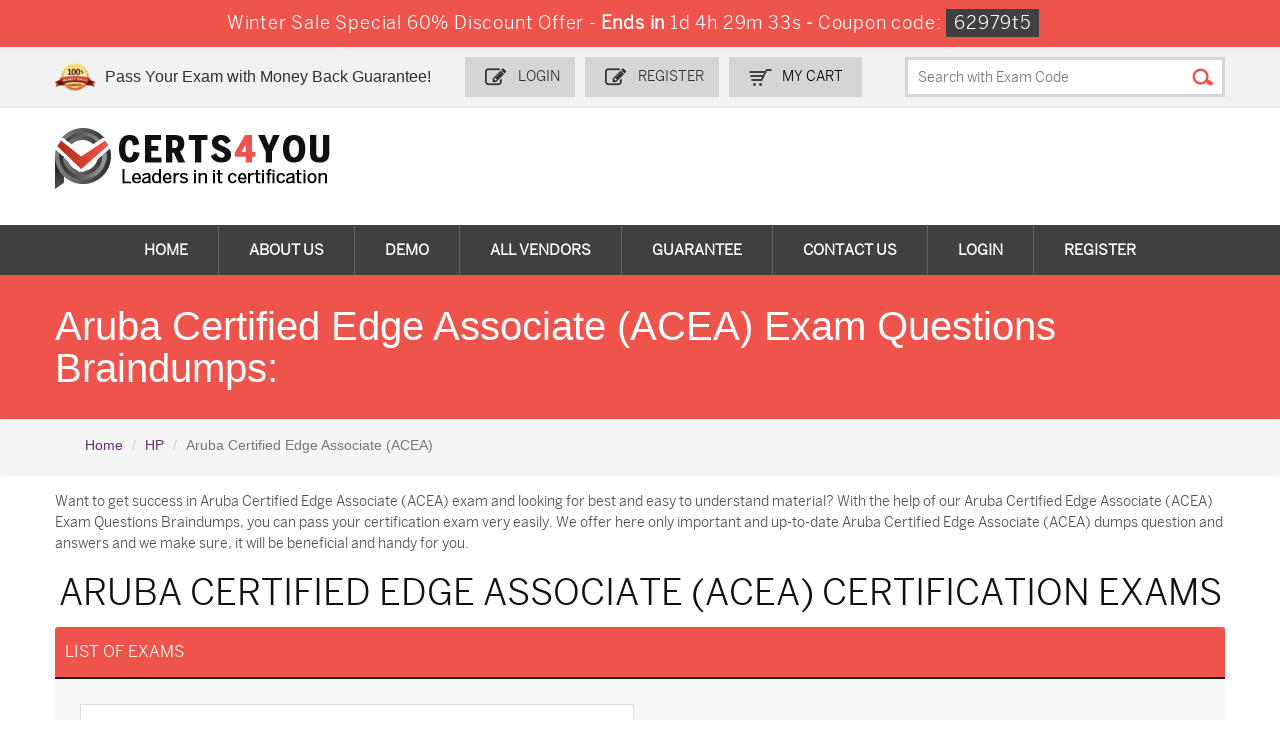

--- FILE ---
content_type: text/html; charset=UTF-8
request_url: https://www.certs4you.com/hp/aruba-certified-edge-associate-acea-practice-dumps.html
body_size: 5973
content:




<!DOCTYPE html>

<html lang="en-US">

<head>

	
    <title>Aruba Certified Edge Associate (ACEA) Exam Questions Braindumps</title>

    <meta charset="UTF-8">

    <meta http-equiv="X-UA-Compatible" content="IE=edge">

    <meta name="viewport" content="width=device-width, initial-scale=1.0" />

    <meta name="author" content="certs4you">

	<link rel="icon" href="/img/favicon.ico" type="image/x-icon">

	<meta name="description" content="Aruba Certified Edge Associate (ACEA) Exam Questions Braindumps on Certs4You.com. 100% Certification Exam Passing Guarantee with our Aruba Certified Edge Associate (ACEA) Practice Test.">
<meta name="keywords" content="Aruba Certified Edge Associate (ACEA) Exam, Questions Answers, Braindumps, Dumps, Practice Test, Certification Q&amp;A">
<meta name="csrf-param" content="_csrf">
<meta name="csrf-token" content="Lr4-oiXpEUX-i63XXKvRQg2ucV5gNLDymw0W1PSkfx5i7nDFHdp4Nsr4nqAKn5U3Rp03PTJQ8pf5SF63o5RKcw==">

<link href="https://www.certs4you.com/hp/aruba-certified-edge-associate-acea-practice-dumps.html" rel="canonical">
<link href="/css/bootstrap.min.css" rel="stylesheet">
<link href="/css/custom.css?ver=1" rel="stylesheet" media="all">
<link href="/font-awesome-4.7.0/css/font-awesome.css" rel="stylesheet" media="all">
<link href="/css/packages.css" rel="stylesheet">
<link href="/css/style.css?ver=1" rel="stylesheet">
    <script src="/js/clipboard.min.js" async></script>

    <!-- HTML5 Shim and Respond.js IE8 support of HTML5 elements and media queries -->

    <!-- WARNING: Respond.js doesn't work if you view the page via file:// -->

    <!--[if lt IE 9]>

        <script src="https://oss.maxcdn.com/libs/html5shiv/3.7.0/html5shiv.js"></script>

        <script src="https://oss.maxcdn.com/libs/respond.js/1.4.2/respond.min.js"></script>

    <![endif]-->

	<!-- jQuery -->

    <script src="/js/jquery.js"></script>

    <!-- HTML5 Shim and Respond.js IE8 support of HTML5 elements and media queries -->

    <!-- WARNING: Respond.js doesn't work if you view the page via file:// -->

    <!--[if lt IE 9]>

        <script src="https://oss.maxcdn.com/libs/html5shiv/3.7.0/html5shiv.js"></script>

        <script src="https://oss.maxcdn.com/libs/respond.js/1.4.2/respond.min.js"></script>

    <![endif]-->

	<!-- jQuery -->
	<script src="https://www.google.com/recaptcha/api.js" async defer></script>
	
	<!--Start of Zopim Live Chat Script-->
<script type="text/javascript">
setTimeout(function(){
window.$zopim||(function(d,s){var z=$zopim=function(c){
z._.push(c)},$=z.s=
d.createElement(s),e=d.getElementsByTagName(s)[0];z.set=function(o){z.set.
_.push(o)};z._=[];z.set._=[];$.async=!0;$.setAttribute('charset','utf-8');
$.src='//v2.zopim.com/?4HWLfFA8ZMXbs2c22Z0fW8jSBLJQIQF3';z.t=+new Date;$.
type='text/javascript';e.parentNode.insertBefore($,e)})(document,'script');
}, 15000);

</script>
<!--End of Zopim Live Chat Script-->

<!-- Google tag (gtag.js) -->
<script async src="https://www.googletagmanager.com/gtag/js?id=G-TC592YD08Y"></script>
<script>
  window.dataLayer = window.dataLayer || [];
  function gtag(){dataLayer.push(arguments);}
  gtag('js', new Date());

  gtag('config', 'G-TC592YD08Y');
</script>
<meta name="ahrefs-site-verification" content="7c8f43b31f2ae453c34a3db858ba8b99737088ee2d9333d765e1c93671de13fe">
<meta name="google-site-verification" content="jxHNbgkWja3CsJOX_8PoTxekiDsBD6nK-yKmTHIdJkA" />
</head>

<body>


<!-- header advertisment -->

<div class="promotionTitle">

	<div class="container">

		<div class="promotionTitle-title">

			<h3><span>Winter Sale Special 60% Discount Offer - </span> Ends in <span id="coupontimeRem">0d 00h 00m 00s</span> - <span> Coupon code: <i>62979t5</i></span></h3>

			</h3>

		</div>

	</div>

</div> 

<!-- header advertisment -->


<script>

function closeDisBox(){

	$('.topDiscountBar').hide();

}

// Set the date we're counting down to

var countDownDate = new Date("2026-01-23 23:59:59").getTime();

// Update the count down every 1 second

var x = setInterval(function() {

	// Get today's date and time

	var now = new Date().getTime();

	// Find the distance between now and the count down date

	var distance = countDownDate - now;

	// Time calculations for days, hours, minutes and seconds

	var days = Math.floor(distance / (1000 * 60 * 60 * 24));

	var hours = Math.floor((distance % (1000 * 60 * 60 * 24)) / (1000 * 60 * 60));

	var minutes = Math.floor((distance % (1000 * 60 * 60)) / (1000 * 60));

	var seconds = Math.floor((distance % (1000 * 60)) / 1000);

	// Display the result in the element with id="demo"

	document.getElementById("coupontimeRem").innerHTML = days + "d " + hours + "h " + minutes + "m " + seconds + "s ";

	// If the count down is finished, write some text

	if (distance < 0) {

		clearInterval(x);

		document.getElementById("coupontimeRem").innerHTML = "EXPIRED";

	}

}, 1000);

</script>



<script src="https://www.google.com/recaptcha/api.js?render=6LfTldAUAAAAAGySxWKwQHTk_479cHHydfFDwDUM"></script>

<script>

  $(document).ready(function(){

      grecaptcha.ready(function() {

        grecaptcha.execute('6LfTldAUAAAAAGySxWKwQHTk_479cHHydfFDwDUM').then(function(token) {

			$('form[name="downloadDemo"]').prepend('<input type="hidden" name="g-recaptcha-response" value="'+token+'">');

			$('form[name="contactusForm"]').prepend('<input type="hidden" name="g-recaptcha-response" value="'+token+'">');

			$('form[name="exam_request"]').prepend('<input type="hidden" name="g-recaptcha-response" value="'+token+'">');

			$('form[name="registerForm"]').prepend('<input type="hidden" name="g-recaptcha-response" value="'+token+'">');

			$('form[name="loginForm"]').prepend('<input type="hidden" name="g-recaptcha-response" value="'+token+'">');

			$('form[name="addComment"]').prepend('<input type="hidden" name="g-recaptcha-response" value="'+token+'">');

		});

	});

})

</script>

<section class="header2">

	<div class="top_header">

		<div class="max-width">

			<div class="gurnte_img">

				<h5>Pass Your Exam with Money Back Guarantee!</h5>

			</div>

			<div class="login_register">

				
					<div class="register_btn"><a href="/login.html">Login</a></div>
					<div class="register_btn"><a href="/register.html">Register</a></div>

				
				<div class="top_cart_btn">

					<span><a href="/cart.html"> my Cart</a></span>

				</div>

				<div class="top_search">

					<form action="/search.html" method="post" onSubmit="return checkSearch()" class="group">

                    	<input id="form-token" type="hidden" name="_csrf" value="Lr4-oiXpEUX-i63XXKvRQg2ucV5gNLDymw0W1PSkfx5i7nDFHdp4Nsr4nqAKn5U3Rp03PTJQ8pf5SF63o5RKcw=="/>

						<input class="search_input" placeholder="Search with Exam Code" type="text" name="query" id="srch">

                        <input class="search_submit" type="submit" value="">

					</form>

				</div>

			</div>

		</div>

	</div>



	<div class="max-width">

		<div class="logo">

			<div id="bowlG">

				<div id="bowl_ringG">

					<div class="ball_holderG">

						<div class="ballG"></div>

					</div>

				</div>

			</div>

			<h2><a href="/">

            	<img src="/images/logo.png" alt="certs4you">

			</a></h2>

		</div>

		<div class="top_input_fields">

		</div>

	</div>



	<!-- menu start-->

	<nav class="group">

		<ul class="topnav t-effect">

            
			<li><a href="/" >Home</a></li>

			<li><a href="/aboutus.html" >About Us</a></li>

            <li><a href="/demo.html" >Demo</a></li>

            <li><a href="/vendors.html" >All vendors</a></li>

            <li><a href="/guarantee.html" >Guarantee</a></li>

            <li><a href="/contactus.html" >Contact Us</a></li>



			
			<li><a href="/login.html">Login</a></li>
			<li><a href="/register.html">Register</a></li>

			
           </ul>

	</nav>

</section>




<section class="inner_banner_box">
	<div class="inner_banner">
		<div class="max-width">
			<h1 style="color:white;">Aruba Certified Edge Associate (ACEA) Exam Questions Braindumps:</h1>
		</div>
	</div>
</section>

<section class="breadcrumb">
    <div class="container">
        <ol class="breadcrumb">
            <li><a href="/">Home</a></li>
            <li><a href="/hp-dumps.html">HP</a></li>
            <li class="active">Aruba Certified Edge Associate (ACEA)</li>
        </ol>
    </div>
</section>

<section class="inner_pages">
	<div class="max-width">
    	    	
        <div class="inner_page cert_page">
			<p>Want to get success in Aruba Certified Edge Associate (ACEA) exam and looking for best and easy to understand material? With the help of our Aruba Certified Edge Associate (ACEA) Exam Questions Braindumps, you can pass your certification exam very easily. We offer here only important and up-to-date Aruba Certified Edge Associate (ACEA) dumps question and answers and we make sure, it will be beneficial and handy for you.</p>
		</div>

		<div class="exam_list_box cert02">
        		<h2>Aruba Certified Edge Associate (ACEA) CERTIFICATION EXAMS</h2>
				<ul class="exam_list group">
					<li class="titles">List of Exams</li>
					<li class="buy_now"></li>
					<li class="price"></li>
				</ul>
				<ul class="certificat_list group">
					<li>
                    	 						<ul class="exam_list exam_list2 group">
							<li class="titles">
                            	<a href="/hp/hpe6-a74-dumps.html">
                                	HPE6-A74&nbsp;&nbsp;Aruba Certified Edge Associate Exam								</a>
							</li>
							
							<li class="price">
							</li>	    
						</ul>
                        








						






					</li>

				</ul>

			</div>
            
	
	</div>

    <div class="cert_box">
        <div class="max-width">
            <h2>HP Certifications on Certs4you</h2>
            <p>The followings list HP Certifications in Certs4you, If you have other HP certifications you <br> want added please contact us.</p>
            <ul class="cert_box_list group">
                			
                <li><a href='/hp/ACA-Network-Security-practice-dumps.html' title='ACA - Network Security'>ACA - Network Security Certification Dumps</a></li>
                			
                <li><a href='/hp/ACA-Campus-Access-Associate-practice-dumps.html' title='ACA Campus Access Associate'>ACA Campus Access Associate Certification Dumps</a></li>
                			
                <li><a href='/hp/acca-v6-5-practice-dumps.html' title='ACCA V6.5'>ACCA V6.5 Certification Dumps</a></li>
                			
                <li><a href='/hp/acma-practice-dumps.html' title='ACMA'>ACMA Certification Dumps</a></li>
                			
                <li><a href='/hp/acmp-practice-dumps.html' title='ACMP'>ACMP Certification Dumps</a></li>
                			
                <li><a href='/hp/acmx-practice-dumps.html' title='ACMX'>ACMX Certification Dumps</a></li>
                			
                <li><a href='/hp/ACNSP-practice-dumps.html' title='ACNSP'>ACNSP Certification Dumps</a></li>
                			
                <li><a href='/hp/advanced-sales-certified-practice-dumps.html' title='Advanced Sales Certified'>Advanced Sales Certified Certification Dumps</a></li>
                			
                <li><a href='/hp/ais-practice-dumps.html' title='AIS'>AIS Certification Dumps</a></li>
                			
                <li><a href='/hp/app-practice-dumps.html' title='APP'>APP Certification Dumps</a></li>
                			
                <li><a href='/hp/aps-practice-dumps.html' title='APS'>APS Certification Dumps</a></li>
                			
                <li><a href='/hp/aruba-acnt-practice-dumps.html' title='Aruba ACNT'>Aruba ACNT Certification Dumps</a></li>
                			
                <li><a href='/hp/aruba-certified-clearpass-associate-acca-v6-7-practice-dumps.html' title='Aruba Certified ClearPass Associate (ACCA) V6.7'>Aruba Certified ClearPass Associate (ACCA) V6.7 Certification Dumps</a></li>
                			
                <li><a href='/hp/aruba-certified-clearpass-expert-accx-practice-dumps.html' title='Aruba Certified ClearPass Expert (ACCX)'>Aruba Certified ClearPass Expert (ACCX) Certification Dumps</a></li>
                			
                <li><a href='/hp/Aruba-Certified-ClearPass-Professional-ACCP-practice-dumps.html' title='Aruba Certified ClearPass Professional (ACCP)'>Aruba Certified ClearPass Professional (ACCP) Certification Dumps</a></li>
                			
                <li><a href='/hp/aruba-certified-design-associate-acda-practice-dumps.html' title='Aruba Certified Design Associate (ACDA)'>Aruba Certified Design Associate (ACDA) Certification Dumps</a></li>
                			
                <li><a href='/hp/aruba-certified-design-expert-acdx-practice-dumps.html' title='Aruba Certified Design Expert (ACDX)'>Aruba Certified Design Expert (ACDX) Certification Dumps</a></li>
                			
                <li><a href='/hp/aruba-certified-design-expert-acdx-v8-practice-dumps.html' title='Aruba Certified Design Expert (ACDX) V8'>Aruba Certified Design Expert (ACDX) V8 Certification Dumps</a></li>
                			
                <li><a href='/hp/aruba-certified-design-professional-acdp-v1-practice-dumps.html' title='Aruba Certified Design Professional (ACDP) V1'>Aruba Certified Design Professional (ACDP) V1 Certification Dumps</a></li>
                			
                <li><a href='/hp/aruba-certified-edge-expert-acex-practice-dumps.html' title='Aruba Certified Edge Expert (ACEX)'>Aruba Certified Edge Expert (ACEX) Certification Dumps</a></li>
                			
                <li><a href='/hp/aruba-certified-edge-professional-acep-practice-dumps.html' title='Aruba Certified Edge Professional (ACEP)'>Aruba Certified Edge Professional (ACEP) Certification Dumps</a></li>
                			
                <li><a href='/hp/aruba-certified-engagement-and-analytics-professional-aceap-v1-practice-dumps.html' title='Aruba Certified Engagement and Analytics Professional ACEAP V1'>Aruba Certified Engagement and Analytics Professional ACEAP V1 Certification Dumps</a></li>
                			
                <li><a href='/hp/aruba-certified-mobility-associate-acma-v8-practice-dumps.html' title='Aruba Certified Mobility Associate (ACMA) V8'>Aruba Certified Mobility Associate (ACMA) V8 Certification Dumps</a></li>
                			
                <li><a href='/hp/aruba-certified-mobility-professional-acmp-v8-practice-dumps.html' title='Aruba Certified Mobility Professional-ACMP V8'>Aruba Certified Mobility Professional-ACMP V8 Certification Dumps</a></li>
                			
                <li><a href='/hp/Aruba-Certified-Professional-Campus-Access-practice-dumps.html' title='Aruba Certified Professional - Campus Access'>Aruba Certified Professional - Campus Access Certification Dumps</a></li>
                			
                <li><a href='/hp/aruba-certified-switching-associate-practice-dumps.html' title='Aruba Certified Switching Associate'>Aruba Certified Switching Associate Certification Dumps</a></li>
                			
                <li><a href='/hp/aruba-certified-switching-associate-acsa-v1-practice-dumps.html' title='Aruba Certified Switching Associate (ACSA) V1'>Aruba Certified Switching Associate (ACSA) V1 Certification Dumps</a></li>
                			
                <li><a href='/hp/aruba-certified-switching-associate-acsa-v1-certification-practice-dumps.html' title='Aruba Certified Switching Associate (ACSA) V1 Certification'>Aruba Certified Switching Associate (ACSA) V1 Certification Certification Dumps</a></li>
                			
                <li><a href='/hp/aruba-certified-switching-associate-acsa-v1-practice-dumps.html' title='Aruba Certified Switching Associate ACSA V1'>Aruba Certified Switching Associate ACSA V1 Certification Dumps</a></li>
                			
                <li><a href='/hp/aruba-certified-switching-expert-practice-dumps.html' title='Aruba Certified Switching Expert'>Aruba Certified Switching Expert Certification Dumps</a></li>
                            </ul>
        </div>
    </div>
</section>
















<style>

.button5 {

	text-align:center;

    font: 16px/58px 'colaborate-boldregular';

    padding: 0px 50px 0px 50px;

    color: #fff;

	-webkit-border-radius: 3px;

	-moz-border-radius: 3px;

	-ms-border-radius: 3px;

	-o-border-radius: 3px;

	border-radius: 3px;

	margin-bottom: 0px;

	cursor: pointer;

	float: left;

	position: relative;

	background: url(/images/button_ico_4.png) no-repeat 18px center #2c6db1;

}



.button5:hover {

	text-align:center;

	text-decoration: none;

    color: #fff;

	background: url(/images/button_ico_4.png) no-repeat 18px center #2c6db1;

}

</style>

<a name="newsletter"></a>

<footer>

	<ul class="footer_list group">

		<li>

			<h3>Information</h3>

			<ul class="footer_nav">

				<li><a href="/">Home</a></li>

				<li><a href="/contactus.html">Contact US</a></li>

				<li><a href="/testimonials.html">Testimonials</a></li>

				<li><a href="/privacy.html">Terms & Condition</a></li>
			<li><a href="/dmca.html">DMCA & Copyrights</a></li>

			</ul>

		</li>

		<li>

			<h3>payment</h3>

			<p>You can pay by Visa and Master card. Select the payment method that is suitable for you.</p>

			<img src="/images/payment.png" alt="select certs4you payment method that is suitable for you" class="img-responsive" >

		</li>

		<li>

			<h3>Money back guarantee</h3>

			<p class="mony_back_ico">We provide you exam passing assurance with money back guarantee. Students, who get failed, even after preparing from our material can get alternate exam material or get their money back.</p>

		</li>

		<li>

			<h3>Secure Site</h3>

			<div class="footer_input">

				<div class="secureSite">

            		<img src="/img/mcafee.png" alt="mcafee secure" class="">

					<p class="" style="color:black; font-size:11px;">TESTED 22 Jan 2026</p>

				</div>

			</div>

		</li>	

	</ul>



	<ul class="footer_list group">

		<li style="width: 100%;">

			<h3>Top Exams</h3>

			<ul class="footer_nav" style="width:100%;">

			 



          	<li class="col-sm-2"><a href="/salesforce/adm-201-dumps.html">ADM-201 Dumps</a></li>

			 



          	<li class="col-sm-2"><a href="/salesforce/sales-cloud-consultant-dumps.html">Sales-Cloud-Consultant Dumps</a></li>

			 



          	<li class="col-sm-2"><a href="/oracle/1z0-808-dumps.html">1z0-808 Dumps</a></li>

			 



          	<li class="col-sm-2"><a href="/oracle/1z0-134-dumps.html">1z0-134 Dumps</a></li>

			 



          	<li class="col-sm-2"><a href="/salesforce/pdi-dumps.html">PDI Dumps</a></li>

			 



          	<li class="col-sm-2"><a href="/microsoft/az-900-dumps.html">AZ-900 Dumps</a></li>

			 



          	<li class="col-sm-2"><a href="/microsoft/ms-900-dumps.html">MS-900 Dumps</a></li>

			 



          	<li class="col-sm-2"><a href="/splunk/splk-1001-dumps.html">SPLK-1001 Dumps</a></li>

			 



          	<li class="col-sm-2"><a href="/splunk/splk-1003-dumps.html">SPLK-1003 Dumps</a></li>

			 



          	<li class="col-sm-2"><a href="/cisco/350-401-dumps.html">350-401 Dumps</a></li>

			 



          	<li class="col-sm-2"><a href="/microsoft/az-104-dumps.html">AZ-104 Dumps</a></li>

			 



          	<li class="col-sm-2"><a href="/comptia/cs0-003-dumps.html">CS0-003 Dumps</a></li>

			 



          	<li class="col-sm-2"><a href="/comptia/n10-009-dumps.html">N10-009 Dumps</a></li>

			 



          	<li class="col-sm-2"><a href="/comptia/sy0-701-dumps.html">SY0-701 Dumps</a></li>

			 



          	<li class="col-sm-2"><a href="/salesforce/salesforce-ai-associate-dumps.html">Salesforce-AI-Associate Dumps</a></li>

			 



          	<li class="col-sm-2"><a href="/fortinet/nse7_sdw-7-2-dumps.html">NSE7_SDW-7.2 Dumps</a></li>

			 



          	<li class="col-sm-2"><a href="/salesforce/data-cloud-consultant-dumps.html">Data-Cloud-Consultant Dumps</a></li>

			 



          	<li class="col-sm-2"><a href="/salesforce/mulesoft-integration-associate-dumps.html">MuleSoft-Integration-Associate Dumps</a></li>

			 



          	<li class="col-sm-2"><a href="/fortinet/fcss_sase_ad-24-dumps.html">FCSS_SASE_AD-24 Dumps</a></li>

			 



          	<li class="col-sm-2"><a href="/nutanix/ncp-mci-6-10-dumps.html">NCP-MCI-6.10 Dumps</a></li>

			 



          	<li class="col-sm-2"><a href="/salesforce/agentforce-specialist-dumps.html">Agentforce-Specialist Dumps</a></li>

			 



          	<li class="col-sm-2"><a href="/WGU/Secure-Software-Design-dumps.html">Secure-Software-Design Dumps</a></li>

			
			</ul>

		</li>	

	</ul>

	<div style="clear:both"></div>

	   <div class="footer_bottom group">

        	<p>Copyright © 2015-2026 CERTS4YOU. All Rights Reserved ... </p>

        </div>

	</footer>































<!-- <script src="/js/bootstrap.min.js"></script>



<script src="/js/manage.js"></script>



<link href="/css/packages.css" rel="stylesheet"> -->




<script type="text/javascript">
var sc_project=8207204; 
var sc_invisible=1; 
var sc_security="ee72c439"; 
var scJsHost = (("https:" == document.location.protocol) ?
"https://secure." : "http://www.");
document.write("<sc"+"ript type='text/javascript' src='" +
scJsHost+
"statcounter.com/counter/counter.js'></"+"script>");
</script>
<script language="javascript">
(function() {
  var start = new Date;
  start.setHours(23, 59, 59); // 11pm

  function pad(num) {
    return ("0" + parseInt(num)).substr(-2);
  }

  function tick() {
    var now = new Date;
    if (now > start) { // too late, go to tomorrow
      start.setDate(start.getDate() + 1);
    }
    var remain = ((start - now) / 1000);
    var hh = pad((remain / 60 / 60) % 60);
    var mm = pad((remain / 60) % 60);
    var ss = pad(remain % 60);
    document.getElementById('saleTimer').innerHTML =
      hh + ":" + mm + ":" + ss;
    setTimeout(tick, 1000);
  }

  document.addEventListener('DOMContentLoaded', tick);
})();
</script>


<script src="/assets/216b29c6/jquery.js"></script>
<script src="/assets/436384c7/yii.js"></script>
<script src="/js/bootstrap.min.js"></script>
<script src="/js/manage.js"></script>


</body>



</html>





--- FILE ---
content_type: text/html; charset=utf-8
request_url: https://www.google.com/recaptcha/api2/anchor?ar=1&k=6LfTldAUAAAAAGySxWKwQHTk_479cHHydfFDwDUM&co=aHR0cHM6Ly93d3cuY2VydHM0eW91LmNvbTo0NDM.&hl=en&v=PoyoqOPhxBO7pBk68S4YbpHZ&size=invisible&anchor-ms=20000&execute-ms=30000&cb=hgqbkeb7armh
body_size: 48574
content:
<!DOCTYPE HTML><html dir="ltr" lang="en"><head><meta http-equiv="Content-Type" content="text/html; charset=UTF-8">
<meta http-equiv="X-UA-Compatible" content="IE=edge">
<title>reCAPTCHA</title>
<style type="text/css">
/* cyrillic-ext */
@font-face {
  font-family: 'Roboto';
  font-style: normal;
  font-weight: 400;
  font-stretch: 100%;
  src: url(//fonts.gstatic.com/s/roboto/v48/KFO7CnqEu92Fr1ME7kSn66aGLdTylUAMa3GUBHMdazTgWw.woff2) format('woff2');
  unicode-range: U+0460-052F, U+1C80-1C8A, U+20B4, U+2DE0-2DFF, U+A640-A69F, U+FE2E-FE2F;
}
/* cyrillic */
@font-face {
  font-family: 'Roboto';
  font-style: normal;
  font-weight: 400;
  font-stretch: 100%;
  src: url(//fonts.gstatic.com/s/roboto/v48/KFO7CnqEu92Fr1ME7kSn66aGLdTylUAMa3iUBHMdazTgWw.woff2) format('woff2');
  unicode-range: U+0301, U+0400-045F, U+0490-0491, U+04B0-04B1, U+2116;
}
/* greek-ext */
@font-face {
  font-family: 'Roboto';
  font-style: normal;
  font-weight: 400;
  font-stretch: 100%;
  src: url(//fonts.gstatic.com/s/roboto/v48/KFO7CnqEu92Fr1ME7kSn66aGLdTylUAMa3CUBHMdazTgWw.woff2) format('woff2');
  unicode-range: U+1F00-1FFF;
}
/* greek */
@font-face {
  font-family: 'Roboto';
  font-style: normal;
  font-weight: 400;
  font-stretch: 100%;
  src: url(//fonts.gstatic.com/s/roboto/v48/KFO7CnqEu92Fr1ME7kSn66aGLdTylUAMa3-UBHMdazTgWw.woff2) format('woff2');
  unicode-range: U+0370-0377, U+037A-037F, U+0384-038A, U+038C, U+038E-03A1, U+03A3-03FF;
}
/* math */
@font-face {
  font-family: 'Roboto';
  font-style: normal;
  font-weight: 400;
  font-stretch: 100%;
  src: url(//fonts.gstatic.com/s/roboto/v48/KFO7CnqEu92Fr1ME7kSn66aGLdTylUAMawCUBHMdazTgWw.woff2) format('woff2');
  unicode-range: U+0302-0303, U+0305, U+0307-0308, U+0310, U+0312, U+0315, U+031A, U+0326-0327, U+032C, U+032F-0330, U+0332-0333, U+0338, U+033A, U+0346, U+034D, U+0391-03A1, U+03A3-03A9, U+03B1-03C9, U+03D1, U+03D5-03D6, U+03F0-03F1, U+03F4-03F5, U+2016-2017, U+2034-2038, U+203C, U+2040, U+2043, U+2047, U+2050, U+2057, U+205F, U+2070-2071, U+2074-208E, U+2090-209C, U+20D0-20DC, U+20E1, U+20E5-20EF, U+2100-2112, U+2114-2115, U+2117-2121, U+2123-214F, U+2190, U+2192, U+2194-21AE, U+21B0-21E5, U+21F1-21F2, U+21F4-2211, U+2213-2214, U+2216-22FF, U+2308-230B, U+2310, U+2319, U+231C-2321, U+2336-237A, U+237C, U+2395, U+239B-23B7, U+23D0, U+23DC-23E1, U+2474-2475, U+25AF, U+25B3, U+25B7, U+25BD, U+25C1, U+25CA, U+25CC, U+25FB, U+266D-266F, U+27C0-27FF, U+2900-2AFF, U+2B0E-2B11, U+2B30-2B4C, U+2BFE, U+3030, U+FF5B, U+FF5D, U+1D400-1D7FF, U+1EE00-1EEFF;
}
/* symbols */
@font-face {
  font-family: 'Roboto';
  font-style: normal;
  font-weight: 400;
  font-stretch: 100%;
  src: url(//fonts.gstatic.com/s/roboto/v48/KFO7CnqEu92Fr1ME7kSn66aGLdTylUAMaxKUBHMdazTgWw.woff2) format('woff2');
  unicode-range: U+0001-000C, U+000E-001F, U+007F-009F, U+20DD-20E0, U+20E2-20E4, U+2150-218F, U+2190, U+2192, U+2194-2199, U+21AF, U+21E6-21F0, U+21F3, U+2218-2219, U+2299, U+22C4-22C6, U+2300-243F, U+2440-244A, U+2460-24FF, U+25A0-27BF, U+2800-28FF, U+2921-2922, U+2981, U+29BF, U+29EB, U+2B00-2BFF, U+4DC0-4DFF, U+FFF9-FFFB, U+10140-1018E, U+10190-1019C, U+101A0, U+101D0-101FD, U+102E0-102FB, U+10E60-10E7E, U+1D2C0-1D2D3, U+1D2E0-1D37F, U+1F000-1F0FF, U+1F100-1F1AD, U+1F1E6-1F1FF, U+1F30D-1F30F, U+1F315, U+1F31C, U+1F31E, U+1F320-1F32C, U+1F336, U+1F378, U+1F37D, U+1F382, U+1F393-1F39F, U+1F3A7-1F3A8, U+1F3AC-1F3AF, U+1F3C2, U+1F3C4-1F3C6, U+1F3CA-1F3CE, U+1F3D4-1F3E0, U+1F3ED, U+1F3F1-1F3F3, U+1F3F5-1F3F7, U+1F408, U+1F415, U+1F41F, U+1F426, U+1F43F, U+1F441-1F442, U+1F444, U+1F446-1F449, U+1F44C-1F44E, U+1F453, U+1F46A, U+1F47D, U+1F4A3, U+1F4B0, U+1F4B3, U+1F4B9, U+1F4BB, U+1F4BF, U+1F4C8-1F4CB, U+1F4D6, U+1F4DA, U+1F4DF, U+1F4E3-1F4E6, U+1F4EA-1F4ED, U+1F4F7, U+1F4F9-1F4FB, U+1F4FD-1F4FE, U+1F503, U+1F507-1F50B, U+1F50D, U+1F512-1F513, U+1F53E-1F54A, U+1F54F-1F5FA, U+1F610, U+1F650-1F67F, U+1F687, U+1F68D, U+1F691, U+1F694, U+1F698, U+1F6AD, U+1F6B2, U+1F6B9-1F6BA, U+1F6BC, U+1F6C6-1F6CF, U+1F6D3-1F6D7, U+1F6E0-1F6EA, U+1F6F0-1F6F3, U+1F6F7-1F6FC, U+1F700-1F7FF, U+1F800-1F80B, U+1F810-1F847, U+1F850-1F859, U+1F860-1F887, U+1F890-1F8AD, U+1F8B0-1F8BB, U+1F8C0-1F8C1, U+1F900-1F90B, U+1F93B, U+1F946, U+1F984, U+1F996, U+1F9E9, U+1FA00-1FA6F, U+1FA70-1FA7C, U+1FA80-1FA89, U+1FA8F-1FAC6, U+1FACE-1FADC, U+1FADF-1FAE9, U+1FAF0-1FAF8, U+1FB00-1FBFF;
}
/* vietnamese */
@font-face {
  font-family: 'Roboto';
  font-style: normal;
  font-weight: 400;
  font-stretch: 100%;
  src: url(//fonts.gstatic.com/s/roboto/v48/KFO7CnqEu92Fr1ME7kSn66aGLdTylUAMa3OUBHMdazTgWw.woff2) format('woff2');
  unicode-range: U+0102-0103, U+0110-0111, U+0128-0129, U+0168-0169, U+01A0-01A1, U+01AF-01B0, U+0300-0301, U+0303-0304, U+0308-0309, U+0323, U+0329, U+1EA0-1EF9, U+20AB;
}
/* latin-ext */
@font-face {
  font-family: 'Roboto';
  font-style: normal;
  font-weight: 400;
  font-stretch: 100%;
  src: url(//fonts.gstatic.com/s/roboto/v48/KFO7CnqEu92Fr1ME7kSn66aGLdTylUAMa3KUBHMdazTgWw.woff2) format('woff2');
  unicode-range: U+0100-02BA, U+02BD-02C5, U+02C7-02CC, U+02CE-02D7, U+02DD-02FF, U+0304, U+0308, U+0329, U+1D00-1DBF, U+1E00-1E9F, U+1EF2-1EFF, U+2020, U+20A0-20AB, U+20AD-20C0, U+2113, U+2C60-2C7F, U+A720-A7FF;
}
/* latin */
@font-face {
  font-family: 'Roboto';
  font-style: normal;
  font-weight: 400;
  font-stretch: 100%;
  src: url(//fonts.gstatic.com/s/roboto/v48/KFO7CnqEu92Fr1ME7kSn66aGLdTylUAMa3yUBHMdazQ.woff2) format('woff2');
  unicode-range: U+0000-00FF, U+0131, U+0152-0153, U+02BB-02BC, U+02C6, U+02DA, U+02DC, U+0304, U+0308, U+0329, U+2000-206F, U+20AC, U+2122, U+2191, U+2193, U+2212, U+2215, U+FEFF, U+FFFD;
}
/* cyrillic-ext */
@font-face {
  font-family: 'Roboto';
  font-style: normal;
  font-weight: 500;
  font-stretch: 100%;
  src: url(//fonts.gstatic.com/s/roboto/v48/KFO7CnqEu92Fr1ME7kSn66aGLdTylUAMa3GUBHMdazTgWw.woff2) format('woff2');
  unicode-range: U+0460-052F, U+1C80-1C8A, U+20B4, U+2DE0-2DFF, U+A640-A69F, U+FE2E-FE2F;
}
/* cyrillic */
@font-face {
  font-family: 'Roboto';
  font-style: normal;
  font-weight: 500;
  font-stretch: 100%;
  src: url(//fonts.gstatic.com/s/roboto/v48/KFO7CnqEu92Fr1ME7kSn66aGLdTylUAMa3iUBHMdazTgWw.woff2) format('woff2');
  unicode-range: U+0301, U+0400-045F, U+0490-0491, U+04B0-04B1, U+2116;
}
/* greek-ext */
@font-face {
  font-family: 'Roboto';
  font-style: normal;
  font-weight: 500;
  font-stretch: 100%;
  src: url(//fonts.gstatic.com/s/roboto/v48/KFO7CnqEu92Fr1ME7kSn66aGLdTylUAMa3CUBHMdazTgWw.woff2) format('woff2');
  unicode-range: U+1F00-1FFF;
}
/* greek */
@font-face {
  font-family: 'Roboto';
  font-style: normal;
  font-weight: 500;
  font-stretch: 100%;
  src: url(//fonts.gstatic.com/s/roboto/v48/KFO7CnqEu92Fr1ME7kSn66aGLdTylUAMa3-UBHMdazTgWw.woff2) format('woff2');
  unicode-range: U+0370-0377, U+037A-037F, U+0384-038A, U+038C, U+038E-03A1, U+03A3-03FF;
}
/* math */
@font-face {
  font-family: 'Roboto';
  font-style: normal;
  font-weight: 500;
  font-stretch: 100%;
  src: url(//fonts.gstatic.com/s/roboto/v48/KFO7CnqEu92Fr1ME7kSn66aGLdTylUAMawCUBHMdazTgWw.woff2) format('woff2');
  unicode-range: U+0302-0303, U+0305, U+0307-0308, U+0310, U+0312, U+0315, U+031A, U+0326-0327, U+032C, U+032F-0330, U+0332-0333, U+0338, U+033A, U+0346, U+034D, U+0391-03A1, U+03A3-03A9, U+03B1-03C9, U+03D1, U+03D5-03D6, U+03F0-03F1, U+03F4-03F5, U+2016-2017, U+2034-2038, U+203C, U+2040, U+2043, U+2047, U+2050, U+2057, U+205F, U+2070-2071, U+2074-208E, U+2090-209C, U+20D0-20DC, U+20E1, U+20E5-20EF, U+2100-2112, U+2114-2115, U+2117-2121, U+2123-214F, U+2190, U+2192, U+2194-21AE, U+21B0-21E5, U+21F1-21F2, U+21F4-2211, U+2213-2214, U+2216-22FF, U+2308-230B, U+2310, U+2319, U+231C-2321, U+2336-237A, U+237C, U+2395, U+239B-23B7, U+23D0, U+23DC-23E1, U+2474-2475, U+25AF, U+25B3, U+25B7, U+25BD, U+25C1, U+25CA, U+25CC, U+25FB, U+266D-266F, U+27C0-27FF, U+2900-2AFF, U+2B0E-2B11, U+2B30-2B4C, U+2BFE, U+3030, U+FF5B, U+FF5D, U+1D400-1D7FF, U+1EE00-1EEFF;
}
/* symbols */
@font-face {
  font-family: 'Roboto';
  font-style: normal;
  font-weight: 500;
  font-stretch: 100%;
  src: url(//fonts.gstatic.com/s/roboto/v48/KFO7CnqEu92Fr1ME7kSn66aGLdTylUAMaxKUBHMdazTgWw.woff2) format('woff2');
  unicode-range: U+0001-000C, U+000E-001F, U+007F-009F, U+20DD-20E0, U+20E2-20E4, U+2150-218F, U+2190, U+2192, U+2194-2199, U+21AF, U+21E6-21F0, U+21F3, U+2218-2219, U+2299, U+22C4-22C6, U+2300-243F, U+2440-244A, U+2460-24FF, U+25A0-27BF, U+2800-28FF, U+2921-2922, U+2981, U+29BF, U+29EB, U+2B00-2BFF, U+4DC0-4DFF, U+FFF9-FFFB, U+10140-1018E, U+10190-1019C, U+101A0, U+101D0-101FD, U+102E0-102FB, U+10E60-10E7E, U+1D2C0-1D2D3, U+1D2E0-1D37F, U+1F000-1F0FF, U+1F100-1F1AD, U+1F1E6-1F1FF, U+1F30D-1F30F, U+1F315, U+1F31C, U+1F31E, U+1F320-1F32C, U+1F336, U+1F378, U+1F37D, U+1F382, U+1F393-1F39F, U+1F3A7-1F3A8, U+1F3AC-1F3AF, U+1F3C2, U+1F3C4-1F3C6, U+1F3CA-1F3CE, U+1F3D4-1F3E0, U+1F3ED, U+1F3F1-1F3F3, U+1F3F5-1F3F7, U+1F408, U+1F415, U+1F41F, U+1F426, U+1F43F, U+1F441-1F442, U+1F444, U+1F446-1F449, U+1F44C-1F44E, U+1F453, U+1F46A, U+1F47D, U+1F4A3, U+1F4B0, U+1F4B3, U+1F4B9, U+1F4BB, U+1F4BF, U+1F4C8-1F4CB, U+1F4D6, U+1F4DA, U+1F4DF, U+1F4E3-1F4E6, U+1F4EA-1F4ED, U+1F4F7, U+1F4F9-1F4FB, U+1F4FD-1F4FE, U+1F503, U+1F507-1F50B, U+1F50D, U+1F512-1F513, U+1F53E-1F54A, U+1F54F-1F5FA, U+1F610, U+1F650-1F67F, U+1F687, U+1F68D, U+1F691, U+1F694, U+1F698, U+1F6AD, U+1F6B2, U+1F6B9-1F6BA, U+1F6BC, U+1F6C6-1F6CF, U+1F6D3-1F6D7, U+1F6E0-1F6EA, U+1F6F0-1F6F3, U+1F6F7-1F6FC, U+1F700-1F7FF, U+1F800-1F80B, U+1F810-1F847, U+1F850-1F859, U+1F860-1F887, U+1F890-1F8AD, U+1F8B0-1F8BB, U+1F8C0-1F8C1, U+1F900-1F90B, U+1F93B, U+1F946, U+1F984, U+1F996, U+1F9E9, U+1FA00-1FA6F, U+1FA70-1FA7C, U+1FA80-1FA89, U+1FA8F-1FAC6, U+1FACE-1FADC, U+1FADF-1FAE9, U+1FAF0-1FAF8, U+1FB00-1FBFF;
}
/* vietnamese */
@font-face {
  font-family: 'Roboto';
  font-style: normal;
  font-weight: 500;
  font-stretch: 100%;
  src: url(//fonts.gstatic.com/s/roboto/v48/KFO7CnqEu92Fr1ME7kSn66aGLdTylUAMa3OUBHMdazTgWw.woff2) format('woff2');
  unicode-range: U+0102-0103, U+0110-0111, U+0128-0129, U+0168-0169, U+01A0-01A1, U+01AF-01B0, U+0300-0301, U+0303-0304, U+0308-0309, U+0323, U+0329, U+1EA0-1EF9, U+20AB;
}
/* latin-ext */
@font-face {
  font-family: 'Roboto';
  font-style: normal;
  font-weight: 500;
  font-stretch: 100%;
  src: url(//fonts.gstatic.com/s/roboto/v48/KFO7CnqEu92Fr1ME7kSn66aGLdTylUAMa3KUBHMdazTgWw.woff2) format('woff2');
  unicode-range: U+0100-02BA, U+02BD-02C5, U+02C7-02CC, U+02CE-02D7, U+02DD-02FF, U+0304, U+0308, U+0329, U+1D00-1DBF, U+1E00-1E9F, U+1EF2-1EFF, U+2020, U+20A0-20AB, U+20AD-20C0, U+2113, U+2C60-2C7F, U+A720-A7FF;
}
/* latin */
@font-face {
  font-family: 'Roboto';
  font-style: normal;
  font-weight: 500;
  font-stretch: 100%;
  src: url(//fonts.gstatic.com/s/roboto/v48/KFO7CnqEu92Fr1ME7kSn66aGLdTylUAMa3yUBHMdazQ.woff2) format('woff2');
  unicode-range: U+0000-00FF, U+0131, U+0152-0153, U+02BB-02BC, U+02C6, U+02DA, U+02DC, U+0304, U+0308, U+0329, U+2000-206F, U+20AC, U+2122, U+2191, U+2193, U+2212, U+2215, U+FEFF, U+FFFD;
}
/* cyrillic-ext */
@font-face {
  font-family: 'Roboto';
  font-style: normal;
  font-weight: 900;
  font-stretch: 100%;
  src: url(//fonts.gstatic.com/s/roboto/v48/KFO7CnqEu92Fr1ME7kSn66aGLdTylUAMa3GUBHMdazTgWw.woff2) format('woff2');
  unicode-range: U+0460-052F, U+1C80-1C8A, U+20B4, U+2DE0-2DFF, U+A640-A69F, U+FE2E-FE2F;
}
/* cyrillic */
@font-face {
  font-family: 'Roboto';
  font-style: normal;
  font-weight: 900;
  font-stretch: 100%;
  src: url(//fonts.gstatic.com/s/roboto/v48/KFO7CnqEu92Fr1ME7kSn66aGLdTylUAMa3iUBHMdazTgWw.woff2) format('woff2');
  unicode-range: U+0301, U+0400-045F, U+0490-0491, U+04B0-04B1, U+2116;
}
/* greek-ext */
@font-face {
  font-family: 'Roboto';
  font-style: normal;
  font-weight: 900;
  font-stretch: 100%;
  src: url(//fonts.gstatic.com/s/roboto/v48/KFO7CnqEu92Fr1ME7kSn66aGLdTylUAMa3CUBHMdazTgWw.woff2) format('woff2');
  unicode-range: U+1F00-1FFF;
}
/* greek */
@font-face {
  font-family: 'Roboto';
  font-style: normal;
  font-weight: 900;
  font-stretch: 100%;
  src: url(//fonts.gstatic.com/s/roboto/v48/KFO7CnqEu92Fr1ME7kSn66aGLdTylUAMa3-UBHMdazTgWw.woff2) format('woff2');
  unicode-range: U+0370-0377, U+037A-037F, U+0384-038A, U+038C, U+038E-03A1, U+03A3-03FF;
}
/* math */
@font-face {
  font-family: 'Roboto';
  font-style: normal;
  font-weight: 900;
  font-stretch: 100%;
  src: url(//fonts.gstatic.com/s/roboto/v48/KFO7CnqEu92Fr1ME7kSn66aGLdTylUAMawCUBHMdazTgWw.woff2) format('woff2');
  unicode-range: U+0302-0303, U+0305, U+0307-0308, U+0310, U+0312, U+0315, U+031A, U+0326-0327, U+032C, U+032F-0330, U+0332-0333, U+0338, U+033A, U+0346, U+034D, U+0391-03A1, U+03A3-03A9, U+03B1-03C9, U+03D1, U+03D5-03D6, U+03F0-03F1, U+03F4-03F5, U+2016-2017, U+2034-2038, U+203C, U+2040, U+2043, U+2047, U+2050, U+2057, U+205F, U+2070-2071, U+2074-208E, U+2090-209C, U+20D0-20DC, U+20E1, U+20E5-20EF, U+2100-2112, U+2114-2115, U+2117-2121, U+2123-214F, U+2190, U+2192, U+2194-21AE, U+21B0-21E5, U+21F1-21F2, U+21F4-2211, U+2213-2214, U+2216-22FF, U+2308-230B, U+2310, U+2319, U+231C-2321, U+2336-237A, U+237C, U+2395, U+239B-23B7, U+23D0, U+23DC-23E1, U+2474-2475, U+25AF, U+25B3, U+25B7, U+25BD, U+25C1, U+25CA, U+25CC, U+25FB, U+266D-266F, U+27C0-27FF, U+2900-2AFF, U+2B0E-2B11, U+2B30-2B4C, U+2BFE, U+3030, U+FF5B, U+FF5D, U+1D400-1D7FF, U+1EE00-1EEFF;
}
/* symbols */
@font-face {
  font-family: 'Roboto';
  font-style: normal;
  font-weight: 900;
  font-stretch: 100%;
  src: url(//fonts.gstatic.com/s/roboto/v48/KFO7CnqEu92Fr1ME7kSn66aGLdTylUAMaxKUBHMdazTgWw.woff2) format('woff2');
  unicode-range: U+0001-000C, U+000E-001F, U+007F-009F, U+20DD-20E0, U+20E2-20E4, U+2150-218F, U+2190, U+2192, U+2194-2199, U+21AF, U+21E6-21F0, U+21F3, U+2218-2219, U+2299, U+22C4-22C6, U+2300-243F, U+2440-244A, U+2460-24FF, U+25A0-27BF, U+2800-28FF, U+2921-2922, U+2981, U+29BF, U+29EB, U+2B00-2BFF, U+4DC0-4DFF, U+FFF9-FFFB, U+10140-1018E, U+10190-1019C, U+101A0, U+101D0-101FD, U+102E0-102FB, U+10E60-10E7E, U+1D2C0-1D2D3, U+1D2E0-1D37F, U+1F000-1F0FF, U+1F100-1F1AD, U+1F1E6-1F1FF, U+1F30D-1F30F, U+1F315, U+1F31C, U+1F31E, U+1F320-1F32C, U+1F336, U+1F378, U+1F37D, U+1F382, U+1F393-1F39F, U+1F3A7-1F3A8, U+1F3AC-1F3AF, U+1F3C2, U+1F3C4-1F3C6, U+1F3CA-1F3CE, U+1F3D4-1F3E0, U+1F3ED, U+1F3F1-1F3F3, U+1F3F5-1F3F7, U+1F408, U+1F415, U+1F41F, U+1F426, U+1F43F, U+1F441-1F442, U+1F444, U+1F446-1F449, U+1F44C-1F44E, U+1F453, U+1F46A, U+1F47D, U+1F4A3, U+1F4B0, U+1F4B3, U+1F4B9, U+1F4BB, U+1F4BF, U+1F4C8-1F4CB, U+1F4D6, U+1F4DA, U+1F4DF, U+1F4E3-1F4E6, U+1F4EA-1F4ED, U+1F4F7, U+1F4F9-1F4FB, U+1F4FD-1F4FE, U+1F503, U+1F507-1F50B, U+1F50D, U+1F512-1F513, U+1F53E-1F54A, U+1F54F-1F5FA, U+1F610, U+1F650-1F67F, U+1F687, U+1F68D, U+1F691, U+1F694, U+1F698, U+1F6AD, U+1F6B2, U+1F6B9-1F6BA, U+1F6BC, U+1F6C6-1F6CF, U+1F6D3-1F6D7, U+1F6E0-1F6EA, U+1F6F0-1F6F3, U+1F6F7-1F6FC, U+1F700-1F7FF, U+1F800-1F80B, U+1F810-1F847, U+1F850-1F859, U+1F860-1F887, U+1F890-1F8AD, U+1F8B0-1F8BB, U+1F8C0-1F8C1, U+1F900-1F90B, U+1F93B, U+1F946, U+1F984, U+1F996, U+1F9E9, U+1FA00-1FA6F, U+1FA70-1FA7C, U+1FA80-1FA89, U+1FA8F-1FAC6, U+1FACE-1FADC, U+1FADF-1FAE9, U+1FAF0-1FAF8, U+1FB00-1FBFF;
}
/* vietnamese */
@font-face {
  font-family: 'Roboto';
  font-style: normal;
  font-weight: 900;
  font-stretch: 100%;
  src: url(//fonts.gstatic.com/s/roboto/v48/KFO7CnqEu92Fr1ME7kSn66aGLdTylUAMa3OUBHMdazTgWw.woff2) format('woff2');
  unicode-range: U+0102-0103, U+0110-0111, U+0128-0129, U+0168-0169, U+01A0-01A1, U+01AF-01B0, U+0300-0301, U+0303-0304, U+0308-0309, U+0323, U+0329, U+1EA0-1EF9, U+20AB;
}
/* latin-ext */
@font-face {
  font-family: 'Roboto';
  font-style: normal;
  font-weight: 900;
  font-stretch: 100%;
  src: url(//fonts.gstatic.com/s/roboto/v48/KFO7CnqEu92Fr1ME7kSn66aGLdTylUAMa3KUBHMdazTgWw.woff2) format('woff2');
  unicode-range: U+0100-02BA, U+02BD-02C5, U+02C7-02CC, U+02CE-02D7, U+02DD-02FF, U+0304, U+0308, U+0329, U+1D00-1DBF, U+1E00-1E9F, U+1EF2-1EFF, U+2020, U+20A0-20AB, U+20AD-20C0, U+2113, U+2C60-2C7F, U+A720-A7FF;
}
/* latin */
@font-face {
  font-family: 'Roboto';
  font-style: normal;
  font-weight: 900;
  font-stretch: 100%;
  src: url(//fonts.gstatic.com/s/roboto/v48/KFO7CnqEu92Fr1ME7kSn66aGLdTylUAMa3yUBHMdazQ.woff2) format('woff2');
  unicode-range: U+0000-00FF, U+0131, U+0152-0153, U+02BB-02BC, U+02C6, U+02DA, U+02DC, U+0304, U+0308, U+0329, U+2000-206F, U+20AC, U+2122, U+2191, U+2193, U+2212, U+2215, U+FEFF, U+FFFD;
}

</style>
<link rel="stylesheet" type="text/css" href="https://www.gstatic.com/recaptcha/releases/PoyoqOPhxBO7pBk68S4YbpHZ/styles__ltr.css">
<script nonce="AyJhtGwFWTQO6jxXHPJ9og" type="text/javascript">window['__recaptcha_api'] = 'https://www.google.com/recaptcha/api2/';</script>
<script type="text/javascript" src="https://www.gstatic.com/recaptcha/releases/PoyoqOPhxBO7pBk68S4YbpHZ/recaptcha__en.js" nonce="AyJhtGwFWTQO6jxXHPJ9og">
      
    </script></head>
<body><div id="rc-anchor-alert" class="rc-anchor-alert"></div>
<input type="hidden" id="recaptcha-token" value="[base64]">
<script type="text/javascript" nonce="AyJhtGwFWTQO6jxXHPJ9og">
      recaptcha.anchor.Main.init("[\x22ainput\x22,[\x22bgdata\x22,\x22\x22,\[base64]/[base64]/[base64]/bmV3IHJbeF0oY1swXSk6RT09Mj9uZXcgclt4XShjWzBdLGNbMV0pOkU9PTM/bmV3IHJbeF0oY1swXSxjWzFdLGNbMl0pOkU9PTQ/[base64]/[base64]/[base64]/[base64]/[base64]/[base64]/[base64]/[base64]\x22,\[base64]\\u003d\\u003d\x22,\x22J8K3HDcrY3szAysxwrDClELDqg/Cr8Omw6EvwocMw6zDisKgw61sRMOuwrvDu8OECiTCnmbDnsK1wqA8wqI0w4Q/AmTCtWByw7cOfz7CmMOpEsO/YnnCukUyIMOawqQBdW8zDcODw4bCvTUvwobDqcKWw4vDjMOrDRtWUsKSwrzCssOkXj/Cg8OYw4PChCfCh8OiwqHCtsKTwohVPhLChsKGUcOYQCLCq8K3wqPClj8XwqPDl1wBwqrCswwVwq/CoMKlwpFcw6QVwqLDo8KdSsOuwqfDqidUw5Eqwr9bw7jDqcKtw5stw7JjB8OaJCzDh2XDosOow4EBw7gQw5ASw4ofUTxFA8KIMsKbwpUPIF7DpwnDo8OVQ3UPEsK+IExmw4slw6vDicOqw4LCqcK0BMK8dMOKX1XDrcK2J8KKw4jCncOSCcOPwqXCl2bDuW/DrSXDkCo5GcKYB8O1Qy3DgcKLBFwbw4zCmxTCjmkFwpXDvMKcw7QKwq3CuMOcA8KKNMKRAsOGwrMNAT7CqUhHYg7CmsO8ahEnL8KDwosvwqMlQcOHw5pXw713wrhTVcOxO8K8w7NWfzZuw69XwoHCucONccOjZSLCjsOUw5dCw6/[base64]/DjcKsRHU+RQXCtMOYdcKdw6XDtk3DsEPDpcOfwrHCtz9YJMKJwqfCginCsHfCqsK+wqLDmsOKX0lrMHvDiEUbQD9EI8OfwqDCq3hoeVZzQxvCvcKccMOTfMOWA8K2P8OjwotAKgXDhsO0HVTDjsK/w5gCE8Ovw5d4wovCnHdKwpDDqlU4JcO+bsOdc8OgWlfCjm/Dpyt6wr/DuR/CsGUyFWTDq8K2OcOJcS/[base64]/DocKYwphqwoUDwrjCohzCu8ORVsKVwrloew4sFsO8wooZw5jCpMOdwqZ0AsKKG8OhSk/DvMKWw7zDkRnCo8KdWMO1YsOQNkdXdCU3wo5ew6Ziw7fDtTrCkF4DIsOJRAnDhXAPdsOOw4PCsm1EwpHCpSF+S2zClH3DiTRFw4dLOsOAQxZ0w6UqAA1awqfDqT/[base64]/[base64]/L8Kdw47DqcK2wp9xAQk5ORrCuCl4wobCnkwnwozDqsOvw7LCnsOnwq3DhGnDhsO5w7/Cu3DCtVrDksKKDQ9Pwr5jVUjDvMOgw47CqWjDhEDDisOLFSZ4wo4Yw7QyRA0tf1g1WwdxM8KpIcOZAsKJwprCmQTCu8Ouw5N1QD9fCXPCmVciw4vCkMOGw5HCkExXwovDnC9+w6fCpg5Yw6wUUsKowpNiFsK6w70cUQQ8w6HDgkZfK0sTUMK/w6RkTiIREMK0Zw3DsMKvIH7Cq8KoPMOPCk/[base64]/CiErCtiQYwrzDqMO3RDx9w4h8IGfCicOPw4XDhBfDtmHCvwPDq8K3wq5Dw5Aiw6XCiFTDv8KPdMKzw7IVQF1mw6EPwqJVDE8Ka8Ofw49iwrjCuTcDwpXDuGbCk0PCildJwrPCp8KCw4/CoCYGwqpPwq92CMO7wovCtcOwwqLCvMKsbEsmwr3CnMK4LjHDnMOjwpIFw4rCuMOHw4RQURHDnsK2PQnClsKFwrB7bCtQw6ZRNcO4w5/Di8O/AV1swqIPf8Klwr5yHS1Cw5NPUmXDkcKJZFbDmENuWcOUwrfCtMOXw53DvsO1w4krw47DhcKmw48Rw4jDhcOMw5rCmcKxUwo1w6TClMOiwo/DqR4RHClvw5DDq8O4MV3DiUfDnsOYSlXCo8OwJsKywrzDvcO3w6vCjMKTwo9Tw50kwrVww5vDvnXCtUrDrXrDn8K8w7HDqhZfwoZAY8K9A8KeOcOpwp3ClcKBXMK9wqNTHXJ2CcOlLcOrw7ZVwqZHXMK7wroDQypaw6BIWcKww6kzw5rDqWFYbAfDoMOgwq/CpMOlJBzCmcOOwr8mwr05w4oHPsOlNmsBPcOQRMOzDsOaAknCqW97w6XDp3Y3w6FswrAKw57CuxQnN8Knwr/[base64]/DgcOhwrPCng/DgStZw5rCogHCu8K9BUgCw4/CtsKTfX7Ds8K/woYBBV3CvUnCvsK5w7HCphk9woXCjDDCnMOOw6sMwp45w7HDvRIBPcK2w7jDiH59FMOFNsKsJhLDgsKdSTfDkMKgw60uwqIvPQDCj8OiwqM4bMOiwqAkOsOeRsOoPsOKeDV0w70wwrNnwobDqUvDtR/CvMO6wonChcK+MsKvw4HCgBnCk8OoXMOGdWkxSBI8H8OCwoXDhhlfw6fCq1fCrxLCvwZxwqDDjsKfw6pNKXU8wpDCtV/Di8KuOUIyw7N1YcKRw6ALwqxkw6jDuU7Dk0dfw5omwrFNw4vDh8O7w7HDicKdw5k0OcKQw7XCqiDDm8KQclzCokHCkMOjBiXCpcKnamDCusOYwrsMICszwoTDrioVUMO+VsOGwrfCtDPCj8K+dMOtwpDDvSx2CRXCvz/Dv8OUw7NQw7vCjMOiwq3CrCHDssOTwofDqzZ4w77CnynDvsOUGxkxFEXDlsOTdnrDgcKMwrpww5bCkUAow5d8w7rCiwjCvMO6w5HCp8OLHcOSX8OtNcOXDMKaw4RkEsOww5zChmlOecO9G8KDTcOmMcOFIwTCp8K2wqQ9fxvCjAPCj8OOw5LCsBgNwqQPwrHDoB/[base64]/[base64]/Du2XDmBcuw5kGLifDvCAoMMKCwq7Cu3A9w7bCtsO3G0YEw4fCmMOSw6fCo8OofBIPwpEjw4LChWQjaDfDnxnDvsOow7jCrxVrA8KrP8Ogwr7Dl03CqlTCisKsAHJYw7VIHjDCmMOTDcK+w5TDtUHDpcKuwqgdaWdIw7rCp8OpwrE+w7vDv0TDhyrChHI2w6zDn8KTw5/DkcKHwrDCpzEEw5kyZcK7cFbCoGnDvBRYwotuPCYvDsKaw495A1sDQ1vCrwPDnMKOEsK0V0jDthAyw49Ew4TCgWlrw4UcST7CnMK/wo8qwqbCp8K/egc/woDDrMOZw4BkJMKlw690w4DCu8OUwpg8wodPwofDmcO5Sy3DtAPCqcOYaWhqwr90OEjDk8K1N8K+wpd6w5Fgw5fDksKTw40UwqrCpcOgw4jCj0NzEy/CmMK8wpnDgWZNw5p/wpbCrXlHw6/Ct2nDpMK+w4xEw5LDrsO3w6MPfsOmW8O1wpHDvsKwwqZyc1w6w5Jgw4nCgwjCp28DYBAqNC/[base64]/wozDty8ewpbClnbDuMKGwrgZXS3ChcOEwpPCicKOwpBhw5DDjzwmSmbDrBnCimEmYFDDnyVFwqPChBUyMcOOLVAWcMKtwq3DqMOmwrHDmxo0HMK0G8KcYMODw4UJcsKuLsK4wrTDjRXCgsO6wrF1wr/CgBQGD1LCs8O0woVSFW8lwod0wrcFEcKyw6TCnjkawqMzbQTDtMKTwq9Jw7/[base64]/EizCrMOBw5bDm8KENMOjwo/DikLCrMOaw6bDlQzDj0/Dj8OnFsKCw6dlShtxwqsTEisdw5TCg8Kaw4HDksKDwq7DpsKEwqdaa8O5w5nCusOKw7AjEy7DumFyKkE1woUQw71bwqPClXPDoWkxTRXDjcOld1LCgA/CscK1HDHDiMKZw6fCgcKCI1tWGn02CsOMw5Y0KDbCqlN7w4HDo212w5Fyw4fDkMO2fMOcw63Dr8O2G13CosK6N8OPwp85wpjDh8ObSDrCmltBw43DpRteU8KdQBpew7LCs8Krw5nDqMKkX0TDohJ4IMOBFsOpSMOiw6k/WGzDu8O6w4LDjcOew4PCm8KBw6MrEsKCwq3DjMKrRQjCtcKDfMOfw7ZiwpvCl8KkwpFUAMObaMKhwoAuwrfCh8KlZ2DDg8OtwqXDu1cAwpg/TsK6wqZ3WnTDgMK0G0hew7rClXNIwo/Dk17CuQjDijfCkDhEworCuMKnwrvClMKBwpYIYsKzYMOfV8KMN1zCr8KmGR1mwozDvntiwrsGKiYAHl8Kw7/[base64]/[base64]/[base64]/EMOyw49FCmrDhgnDp1bDlnPDrcK7w4dxw4XDo8Oww51wC3PCi3jDvhdHwoUYf0nCu3rCm8KDw6pQB0Yvw6PCr8KDw5zCqcKMMjwHw5gpwpJbDR1UYcOCfB3DscONw5/[base64]/bcOhwqE8w6FRw6kJwptNZRLDmynCnATDn1pnw4TDlsK3WMOAw4jDscKTwprDmsKFwp/[base64]/CslpaEMObwr1FwrgGworDj3/DrMO+D8K5QcKHC8OSwpFnwqgEdnk2aEFhwocvwqNCwrkUNxnDn8KwLMO8w7xbw5bCp8Kjw5DCnFpmwprDh8KFHsKiwqjCs8KRUyjCjU7DlMO9wprDqMOJPsOeAzjDqMKGwqbDuF/CgMKuCE3CtcK7Lhodw6MdwrHDgjDDtm7DtcKtw5ceWF/DlkrDlMKFT8KDTsK0R8KAejLDqiFkw5hgOsOhQB91XjNHwpPCvsKlHnbDmcK5w47DusOxcAYVWirDosOCWsOxQiYIKnhBwpXCqAJww7DDgsOYWAA2w5bDqMK1wr4xwowfw4HCoBlvwqgiS2lqw7DDk8K/wqfCl1PDhSlJT8K7BcOdw5PDrsOtw4JwL2cjOTIfGsKebMKEIsOaLHjChcKQfcKGNcODwr3Dv0XCkCYTR1kiw77DqMOWGSzCj8Kmam7CrcK6RwPDvVXDr1vDlV3CpMKew4p9w7zDiGp0UD/Dg8OZIsO7wrBMVFLCi8KlSBQTwod6Bj4fSRkxw4rCmcOpwotzwrbDgcONBcKbL8KYNyHDs8KLOMOJI8OGwo1cVDjDtsOAEsOWCsKOwoB3PA9Uwr3Dn20NMMKPw7PDuMOVw4l3w6PDh29oADBSccKkCcK0w587wrtZWcK0aHdywrrCk2/DiyfCpMKlw5nCusKqwp5Tw4pvT8Ocw7LCmcK9albCtDR4wozDuEl8w5YwU8KpV8K9KSUWwrpvdMOJwrDCqcKqOsOxPcO5wqFuR3zCvsKwCsK+WMKmHnc/wqpAw7gJZcOjwqDCgsOkwr9jLsK9di4Fw6NIw43CpGbCr8OBw74sw6DDssKpJsOhMsK+cVJLw6RVBRDDucKjAXBjw7DCm8KLXMOxfwrCkynDvjYZSsK7RsOCa8O7L8OzfsONM8KEwq3Cgg7DinPChcKHTVnDvnzCmcK+IsO4wrfDk8KFw7Q7wq/Dvj4qIi3CkcKBwpzDtw/[base64]/DgwrDmRPCpcOJfSbClMKmCsOrwrTCiljDlMK1w4NdbcK7w7QUD8OBTMKlwpU1DMK2w7XDscOgQGvCsDXDlAUQw7QrCE1OJ0fDhH3Cu8KrHT1hwpIZwql+wqjDlcKAw4pZJMK8wqpfwoI1wo/CuynDiXvCmMKcw5vDnwzCmMOEwo/DuB3DnMO3YcKAHTjCnzrCs1HDj8OmCkIYwpPDu8OOwrNnVQ1Gwq7DsnnDn8OaVjrCpcO6wrTCtsKFw6jCucKkwrVJwoTCo0TDhHPDvAPDu8KeNEnDlMO8KcKtSMO+Ewpjw5DCqB7DrlYNwp/CisK8wqN5C8KOGSp/LsK6w7YwwpnCvMKKFMKBRkl9w6XDlD7DthA8dxzDsMKcwrhZw7JqwrXCnFvCv8OJW8OswpF7FMOhKsO3w5zDlTdgI8OdVR/CvSnDoGw8ZMK9wrXDuXEpLsKGwoxPKMKCaj3ClsK7FsKkZsOfEwbCgMO3HsOjAGUrZ23Dh8KyCsKwwqhdDEBTw40weMKmw67Dk8OwEMKlwpJHT3PDn0bChX8IK8KCCcO3w4zDog/DuMKNN8O8GGXCscO/LUY8ShXCqA3CqMOJw4XDqCLDmW1tw7wrfBQNI1lkUcKVwrLDpjPCoibDksO6w5gtwqZTwrEDIcKHK8Oww51NKBMxbHfDlEknSsO0wpF9wpvDsMOsVMOPwonChcOhwozCk8OTBsKgwq0UcMKdwoLCuMOIwpXDrMOrw5c/DcKMUsOVw5DDl8K/w4dGwo7DsMOKRAgMEwQcw4JhUDg5w7MEw7sgWXfCkMKDw5ZtwpNxbj7CkMOwUxPCpTYdwqjCosKHUzPDvwowwrLDt8KNw4XDicKAwrM1woJfNlMJD8Oawq/[base64]/PEIHRMKbwqfDrGBXHA4xwpHCjsO8D8Kvw6UvbcOrYWUSN1fCm8KhDi/CrjpnQcKhw7rCk8KPMcKBHcOGPALDosOQwrjDmyLDu11jUMKQwqrDs8OWw516w7kGw73Con7DjRBRIcOPw4PCvcKnLjBFTsOtwrp1worCp3fCj8K0E2IKwoxhwrw9HMOdESgRO8OHVMOhw77DhzBrwr1Sw7nDgmRFwr8hw6HCvMKgd8KXw4DDmyt/[base64]/OWsYay5mGMO+Lz0Ww496YMKNwrhtw6nCmlgzwr3CmcKOw4fCtsKdG8KcbhI8JjE4diDDrsOREG1tJsOhW2HCqMKtw5zDqVMzw6LCsMOKenILwqo5bsKZP8KBHTvCs8OCw70DHF7CmsOrO8KSw7sFwr3DogvCkyHDniBrw58ewrHDjcO1wpIXc1bDmMOawo/DlRNywrrCv8KRGMKNw5PDpA/DisO9wpPCo8K9wp/[base64]/UhRra3HCo0g+w5g0wp3DgMK/[base64]/Ck1tEQcO3wqQSdC42DsOrwqkowr3Ds8OGw4dSw6XDl3gww73Cux7Cp8Oywq5KTRrDvxzDoHnCsz7CvMOhwpJzwpbCk1RXJcKWSVjDpTtyLQTCnAvDlcO5w7/[base64]/DoWgYwpvDumYeIcK3DcKOKsKJQ8Kww6JwLsO/w4QZwp7DoSRgwrUhF8KUwok3ODJJwo41IkDDjWpUwrAgLMOyw5LChcKYF0lzw4xFSiDDvSXDvcK5w7Aywopmwo/DqHbCmsOqwqHDhcOkIjkZw7rCtGTCksOkQHfDhMObOsKHwrjCjiPCtMOECMOyZX7DmHMQwqrDscKPE8OBwqXCscOHw4LDtBJVw73CiCYdwqBQwrN7wqvCo8O3H2/DrkluGysRbhxBL8OGwrEELsOXw5lrw4HDh8KHJMO0wrsuEDsPw6VAJA5Ow4cyLcOlOBovwpHDi8Kxwp0efcOGQ8Oew7bCrsKCwpV/woDCmMK8BMOhwr7DhVXDgjItBsKdAjHCkGrDim0jQC7CocKQwrRIw5p/fMOhYi/CrcOWw4fChMOCQH/[base64]/CqcOww50YJcOMG8O9PsKMTsOVaMOYTsKXIsKewpIuwqcWwpoQwoB5RMK7Xl7CvMKyTzIeaUA2DsOjW8KrOcKFwpZRSjPCli/CkUXChMK/[base64]/DvMO3wq/DkH0lwpFxw7vCvR7CuSzDh3rCmCPClcOOw7bCgsO2Z0EawpQlwoXCnnzCqsKaw6PCjzlGfkbDjMOYG3shW8OfR0AMw5vDrRHCvcOaDVPCoMK/GMOPw63DicOEw43Dm8Ojwr3CsBMfwq0pEcO1w5QTwpEmwprCrF3Ck8OFbGTCgMO3WUjDt8OET3RfNMO2QsOwwq3DvcOOwqjDkxsDcmDDlcKuw6B/wonCnBnCisKaw7PCpMOqwrFmwqXDkMKqZ37Dj112UCTDoBxzw6xzAGXDs2zCq8KfTx/DgMOawq8RPH1BL8OrdsKkw5fDv8OMwqvCpFteQ2LDn8KjeMKrwoBxXVDCu8KswqvDkRcRWjbDrMKaaMKHw4DDjh9qwrMfwpjCgMKyKcO6w4XCiQPDiic6wq3Dnw5Lw4rDq8OuwqPDkMOpZsOww4XCp1nCrU/DnTV5w4DDiVzCmMK8J1U0a8OFw5jCiQJgIB/DlcOrTMKawqDDghfDv8OzaMOBCXptbcO+UcOjQAFvc8OWfcONw4LCnsKnwpvDuC9Iw70Fw6LDjMOOFcKCW8KCG8OtOcOjZcKXwqnDpEXCpnfDq2xOCsKJw6TCs8O5wqPCocKcesOewpHDkwkjD2/Ck3/DtSFmK8K0w7TDjyvDgX46O8ORwoVEw6BuQALDs0w7EMODwovCq8OqwptPa8K0L8Kdw5hUwqwgwqnDssKgwpI+TFfCn8KhwpYMw4AfNMO+fMKJw5LDowkiQcOCIcKCw47DgcOTaCBvw4PDrynDiwvCoy9KGxQiPlzDq8OvHgYjw5DCtF/Cp2bCrsKlwr7DocO3VjHCgVbCgQd2UirCmmXChwTCiMK2EFXDlcKyw6rDtVJew6d/w6LCpjrCmsKSHMOGw4rDnsOfwqPCqCVPw7zDqi1fw53CpMO8woTCmU9KwpvCtHzCgcKdcMKswo/[base64]/CvEbCsXfDnVTDijHCvMOewqteKsO8f3xtD8KPUsKAPjZEAibCozDDjsOww6zCqyB+woQrR1IVw6Q1wrpywo7CnFrCundfw7EtG2TCqsKXw5vDgMO7NlpTaMKUGH8JwoZuTMKOWcO1XcKQwrNnw4DDnsKCw4pGw4x0XMKDw4vCu3/DjTdnw7rCjcOfOsKwwpcwDlTClibCs8KUQ8OjJcK4AQbCs1UKGsKgw6DCvMOXwpFXwq/Co8KDJsOKFm17CMKCPjN2AFjDgsKsw7AHw6fDrijDuMOfScOuwoFBXcKlw4bDlsKUayjDllrCvsK/[base64]/CocOmw4bDvMK/w6F+VWgRwpXCvErDicKZTXtgOsOoTglCw6fDhsOsw5DDmTlHwoc7w5J2wqvDl8KhBW4Ow53Dj8OXeMOcw5JbCyDCu8OcJSEHw7dzQcKzwp3DljXCkxfDhcOGH0vDqcO/[base64]/wprDkzUhMlB+WhvDlV7DlH/CtUHDgnpuURwBN8KlP2XDmT7CiX7Co8OIw5HDpsKiMcKfwphLGcOOK8KBwpvCuWbCk01kMsKewrARAmIQc2AMHMOGQGnDicO/[base64]/Inx2w50tXcKWw7TDkhTCv8Oiw44mw5t/[base64]/[base64]/CiwdmwrFgRGzDiCfDhj7Cq8KuKcKNMC3Dh8Olwp3CjVFcw5bCu8OgwrTCgMOiccKrL3RTNcKnwrtEORTDpgfCs0LCrsOFAV1lwp8XKkJ/[base64]/CgW/Cq8KyG8Kuw7t0w7rDk8OXwrZwEcO9PcOEw4XCszZkA0TCnzzDsCzDusKdcMKqJyovw5lRAlrCq8KnE8K9w68nwoUkw7EWwp7Du8KWwpzDmEUUEVPDu8O3w6LDi8KLwqLDtgR/wpJbw7nDi2HDh8OxTsKlwrrDjcKhdsOWf0EuF8OxwprDvTfDqMOmG8KUw7kow5AlwqvDpcOhwr7DjXXChsKlKsKdwp3DhcKkM8K1w6cuw7k2w6xrF8Kkwpk0wrI9M0XCi0HDncO8dsOUw5TDjBHCvhR9SnXCpcOKw67Dr8OMw5nCkcOMw4HDihrCmVcRwolIwo/DncOowrvDncO+wpLChyvDnMKTLlxJZTRAw4TDkhvDq8KwWMOWBcOFw5zCvMOPOsKXw4nCvA3DhsKDdsOQHE/DnA0ewqFTwoB+S8OPwoTCkjoewqENPDFqwqDCtGLDo8KWWMOlw4/DvT4hcSPDmzARbUnDklZ/[base64]/DlHgnYwHDoMKOVMKQw4fCpy3CqMONw6HCtcOeaAFkaMKNw4x1wrrCvMOxwrrCvSjDuMKTwpwJZcOmw7BwMsKZwrNMcsKpA8KFw4YiMcKTI8OfwqzCmmIjw4sYwoQJwoowHMOUw7hiw4w+w5dpwpfCs8KawqN9GVPDrcKfw6IjV8Kow5w5wqF6w5XDrGrCmkRAwo/DjcOyw5Ngw7dAPsKfXsKIw5vCtBfCo23DlnXDscK5esO2Z8KlA8KyFsOow5VNwpPCicKzw67ChcO0w7/DsMKXbgQ3w6hVWsOcJAfDvsKcY3fDu0IbeMKKCsK6XsK3w4E/w6wmw4J4w5hSAhkiSzbCqFNUwpnDg8KKfTLDiSzDi8OBw5ZKwrbDmAbDtcOZTsKTYy0hOMOjc8K6LTnDv07DqHZqPMKlw53DlsKLw4vDmg/[base64]/PDpLw7c0V8KxR8KoCxfDgGbCnsKPw5JMTzDDgltrwqnCosKgwpjDr8OTw7rDt8OSw7Mhw7PCvhTCoMKoSsKYwrBuw5ZEw6ZQHcOSdkHDoDJEw6nCh8OdZnjCjRlEwo0vGcO2w6vDjm/CjsKDcRzDhcK0W03DvcOvO1XCgD3DpT01bcKLw4d+w6/DiQ7CrsKZwqHDgsKqQMOvwpF2wqvDgMOXw4Vzw5jCtcK3QsOVw7spWMOmZyV7w6XCg8KgwqAjMHjDp0PCsR0ZYnx/w4/Ch8K+wprCvsK0WcKpw7nDlGgacsK/wrtKwqLCncK4BEHCoMKvw5LCnykiw4vCu1I2wq8qJMO2w4QjWcOZFcK5ccOaCMOswpzDgx3CgsK0SyomYW7DqMKdEcKXAGpmHgYwwpFLw6xkKcOhwoUBNA5xHMKPWcOGwqnCuTPCssOAw6bCrT/DlWrDgcK7WsKtwopjdsOdesKObE3Dg8KKwoPCuEZbwofCk8K0RxTCpMKgwoDCpFTDm8OuVjY6w7d0e8OnwoswwojDuh7Dn25DYcO+w5kQF8KJbVTCjCtXwq3CgcOFJMKrwo/CilXDscOXJy3CgwXDu8O5MMKaXcO8worDkMKmIcOawpTCicK2w5vCo0vCssOhUnkMRHLClBVywoI+w6Qrw4XCgiZIFcKiIMOFBcOqw5YIY8K2w6fCrsKHG0XDusO1w7JFDsK4chVwwqRFWcOEZSkdcndyw6QtZzxYbcOjV8O2Q8OFwofCoMO/wqN3wp0vT8Otw7A5ZndBw4TDqHBFE8OvSx8HwrDDmMOVw7tDw5fCqMKUUMOCwrPDqDLCgcOKKsOtw5PClx/CuUvDnMO1wpUhw5PCl3XCisKPWMO2QU7DssOxO8OjN8Omw5cuw45Mw7xbU0rCrxHDmTDCscKvKmNtVS/CsmZ3wocaWlnCkcKnfl8UO8K2w7Azw77Clk/DlcKIw6Nyw7vDoMK3wpBKI8OywqBHw5LDn8Oec2DCkxnClMOAwohgcivClsOgNyzCgsOeUsKhOiBuWMKvwpHDmMKdHH/DscOowr0ER2HDrMOLJg3CrMOiTjjDtcOEwqwvwqHCl3/DrRgCw64yNMKvwqpFw7x1ccO8fUkXc3ciWMO9SGJCW8OKw4VJcB7Dm1/ClSAtdjgyw4XCtcK4TcKxw6NOGMK7wo4KaBjCs2rCsWQUwpRQw7zCkTnCrcK1w6/DugrCuxrCjzFGKsODXsOlwrosSl/DhsKCCsOZwqXCshkMw4/DqsKxIhg+wqd8X8Osw4IOw4jDsj7DpynDinLDhFoJw55CASrCqHDCnMKzw4NPKQPDg8K8SBs+wqDCn8Kuw7vDt1JhSMKfwqZzw6QZG8OiNsOXf8Kbwrc/E8OGKsKCQ8OgwoDCoMKdYSMIeBxUKwlYwrx6wpjDtsKFScO9USHDqMKVa0YFVMOxAMOLw7jCsMKQeT1Rw4XCqynDp1vCu8OswqjDtgMUw688djLCl2PCmsKuwrxycyQ6BkDDnFXDu1jCncOeNcKGwpzCrXMhwrjCo8KzT8KeO8ONwopmNMO/AHkvIcOewoBhECAjJ8OQw55aOVxWw6HDnmgbw5jDmsKrDMOzaWTDpHAfZ3zDhjFyUcOIZsKYAsOuwpbDqsKxCxUhWsKjXBrDhsKTwrInenI0QMO3LSVfwprCs8OYbsKEAMK/w73Cn8OeC8KiHsKSw6DCsMKiwpEPwqbDuEUVWl0Ad8KtA8KxRgHCkMOUw5xwKgA+w6DDkcKmc8K6D0bCksOtMGZwwrxeTMKfNMONwr4Vw7h4asOHwrktwpUCwqbDhsOhPzQECcOoYzPCgmTChMOtwpFawpY/wqgcw5/DmsOWw5nClljDrS7DscO+M8KAGRIlWmTDihnDuMKUEFpbaDBKD2jCqjldTFQQw7vCvcKAZMK6WQkLw4zDuGDDhSTCnsO4w4/CiRkCUMOGwo1TSMOOSSDCrHDCjMOcwr5DwrnCtUTCjsKCHkYSw5nDncOOTcOkNsOGwqTDv2PCtlIrfRPDvMOaw6fDpcKgOinDn8OpwpHDtEIabDbClcO5IMKvAETDpsOUJ8OrH3fDscOuBMKmYAvDu8KBMMOgw5Apw792woDCsMKoN8K/w58Aw7J8ckPCksOTbsOHwoDDrMODwqVBw6/[base64]/[base64]/Cq8OlwovCtCMiXGcTF27CqcKrwo3Ci8OywoBcw6cPw5/CvcODw4gOcmTCvHzDoDBRSHbDpMKXPMKAO012w5jCm34UbAbCgMOhwoEoacOQUSpsYBtewr8/wqvCvcORwrTDrBYSwpHCiMOUw4bDqSktdHJewrXDiTJAwrQjTMKJe8OJAjVrw53CmMOwUxlyODfCp8ODXDPCs8OGVQJpfiEBw6Zcex/[base64]/w5UeLyMUIyrCjsOEa8OpIXcwLXzDscOcMHfDkcOLfHbDpcOEe8OPwqYJwoUpCT3Co8KVwq7CnsOJw4bDrMOmw7fCmcOewoLDh8OCZ8KVayjDsDHCpMOKF8K/[base64]/CjEzDgxQiZ8KiZcKOV8Olw400wrPDjwgXCsOMw73CvworO8OgwqLDncOyHMONw43DnsOKw75NRHYLwqcRBcOqwpnDtCZtwpDDsnbDri/DoMKLwp40dcK8w4IRIDAYw4jDpl09DnMLAMKPR8O+KSjDk0XDon0YCAdWw57Co1AsAMOSJcOqbBTDr1BWM8KQwrA5T8O9wrNRW8KuwqzCimsIA3BpBzwAG8KBwrbDjcK2XsK5w4RGw5rCpB/CvDFfw7vDnHjCnMK2wo0HwrPDtk/Cr2pLwqAmw6TDngEBwqMnw5PCuVTCrSl7M0oFSgBRwrTClMKFBMOxIScfZsKkwqPDkMKRwrDCqcONwqxyEyfDi2JawoUIGsOKwpPDuWTDu8KVw59Kw5HCv8KiVA/Cm8KSwrfDlEYoDnDCicOhwrxhO2NFNsO3w4zCl8OvIH89w63CgcOMw47CjcKBwqwaF8OzXsOQw5NMw7HDpD9ySCZ0NsOmRGTClMOqdFhYw6jCiMK/w7x7CT/[base64]/Ci8OQT8ONRMO6O8OZw7zCj8OLw4J+w5tVHBnDpGolVDpUwqB5RcKAw5g4wqHDtkUBKsOVYhYafsOMwrzDlS5WwohFBH/DlADCoSTCv27DssKxd8OmwrR6TgBHwoVJw7F5wp9GcVbCpsOZRw/DkThBBMKLw77CvDheFFDDmCTDn8KHwqgkw5URLileQcK2wrNww5FQw65hcV47TcOWwrtQw5/Dv8ORN8OcUF9mbcOrMgo9YTDDisKMAMOIEcONasKKw77DicO7w6sYwqAOw7zClGIbcU5ewrnDk8Khw6pjw4U1dFQTw5fCpXnDtsKxaR/CsMKow7bCgC/[base64]/Cv8Kkw5EfAsOvc2tvdjDDpcOuwp91G2zCpsOvwqJkREFIwp0eOUHCvSXCrVA5w6bDvHfDr8KOA8OHw4h3w4FWBDELWy1Aw6XDrxhAw6XCtiDCnit/XT7Co8OsK2rDjMOvSsOTwocTwp3Cm3A+wodHw5MFw53CgsOKKHnCmcKcwqzDqSXCgsKKw6XDrMK1A8K/wqbDnGJoK8OLw4tdG2gJw5jDqAPDoQ4XUB3Cuh/ClhVuDsKZUEIswoxIw5BpwrrDnEXDvgbDiMOyanMTWcOtfUzDjHcGe1gWwo/CtcOOMQo5TMKvQcOjw7kbwrnCo8Oow4RmYzMHIQksM8OINsOuR8O7WkLDv3vClXTDrk0NNRkYw6xnEkPCt1swAMOWwrElasO2w5JHwoRww5XCvMK3wqXDlxjDmVbClxpOw69uwp3DiMOvwpHCkiEAwq/DlGjCosKKw4Qiw7TCnG7DqE1oN19ZIyPCr8O2wod9w7rChS7DvsOew51HwonCjsOOC8KdAsKkDirCh3UAw63ClMOVwrfDqcOOBMOfdyk/woNdHxnDkMOxwpo/[base64]/OWXDtjwHw4Nyw7AoFCfDglEbw7QfdcOuwoAEF8O8w7sOw6dda8KDQ3sBJsKeRcKXQkgiw4B4fD/[base64]/CjMOgA8KFw5dMXMKqBRHDvMK5w4bDkG/DqWTDtUYdwrnCs2PDj8OQbcO7cThGRCbDrcKtwoVlw7VCw7BIw4vDmsKUccKsUMKtwql7KDdiTcOicSNrwrVBRhNawpsRwr03bgcZLlpfwqbDmhfDgnjDvMO1wrImw5zCuBDDn8O6anjDu1lswrzCpAtUazfDiS5nw6PDpHc/wovCncOTw5TDoAzDpQnDmF99W0cuw63CnWU/w5/CrsK8wp/[base64]/CicKowprDgxDCo8O7PBvDinHCpBbDggvCl8OcNMOuGcOqw6TCrsKDbT/CrMO6wroZV2PCrcOXIMKJEcOxTsOeS3bCoCbDqRnDmA8OJkNGXlY/wq0PwoLCuFXDm8KTDzANMz/ChMK/w74ewoR6aQTDu8O1wpHDpMKFw4PCmS3DhsOPw496wqfCosKGw6xqAwrCmcKEcMK+EcKjU8KVO8KsU8KpYgJ5QRrCjWDCgMO3ETnCicKAwqvCgsOrw7TCp0PChioAw77CpVwwRx7DuWcYw5vCp3/CiCgEfxPDqQZ/KMKMw6UgIArCo8O/N8OzwpzClcK+wrbCscOEwpARwrtKwp/CiiUtRlYgOcKzw41Pw5Mfwp8MwqDCrcO6LMKGA8OsVF9wdlAew7J4e8KwBsOOa8KEw5MRw6Bzw6vDqQ9GcsO5w7nDhMO/wo8FwrvCmEfDiMOBY8KyDEYUcXDCq8Kww4DDssKdwo3CkTjDg3cuwpcBe8KDwrTDoT/ChcKRdcOaXz/Dj8OHe2FjwpjDnMKvW0HCtwo4wrHDv30haVs8GgRIwrh7WR5ww6/CkiR/[base64]/[base64]/DhMO6LsKsIsOQwr3DoVfCksKqasKKw7DDviV6w6JxSsO3wrvDnkohwrMkwozDhFnDiAA7w4bDjEvDrB0AMsKpPw/[base64]/Cnh3DlwDCk8KEwoXDnMKxXgnDr8Kgf3BMw5fChDk8wqExSAhBw4bCg8OWw6vDi8OkJsKQwqjCn8OEXcOkVcOpEcOJwrIxRcO/K8KTJMOYJkzCjVvCnm7CjcO2PBbCi8KmXX/CscOhUMKvYcKZPMOUwrnDmBPDhMODwooYPMKHdcODNxUVdMOEw6bCrsKWw5Iywq/[base64]/CtSbCvsO0w4xKw7nCvmzCm8OEwpXCng5Ze8OJwookw4IYw783eFnDlSh9SWLDrsKFwoTCpntjwocCw5YKw7XCvsOkfMKUPGTDv8Orw7LDisOUf8KDaxrDrihBRMKiAXZhw6XDsA/[base64]/Di8KiwpfDvsOuCcK1ZcKGK8Kqw4rDpcO5AMKBw5HCp8Oowpc4aj3DsFDDj0Ftw65UDcOWwpNbK8Omw4p3bsKCKMO1wr8fw69pWwnCtMKrRDfDr1rCvhrCqcK1IsOHwqhOwq/DnUxnPQ4tw7lLwrE5bcKqeGrDqj55U0HDmcKbwqM9c8KOacKdwp4tQsOYwqhzCVo/wpnDsMK4ZgDDg8Kbw5jCncK+cyEIwrV5LzVKLz/[base64]/Ds1HCpMK4w5MHNHgkwqB8w41UwrQMNycSw4TCsMOcIsOgw5LDqGQNwrlmAzguwpXCmsODw4lkw4TDtydVw6XCnQpedcOrQ8KJw6fCkklRwonDqjYfGAHCpSMLwoQ9w63Dtj9fwqwvHlTCksKFwqjCl2/CiMOvwo8Aa8KTT8KvTz0KwojDjwHCgMKddQJxSjAZZA/DhyQiQVg9w7pkcgRKIsKBwpF0w5HDg8O8w7vDocOoLwkZwq7ClsO+PV8Bw7/DvUc3X8OTNnZ/VBHDisOXw7HCucOmTcO0DhkjwoADSRrChMKzWWTCs8O8KMKucHXCscKvKBswCcO/bELCvMOXIMK/wpbCnmZywo7CjlgHHMOlGsOBbFwwwqLCj21Ew6tWS0scGyU/UsOWfxkMw7gLw7HClgwzNhnCsz3CvMKaeF04wpBwwq4hb8OjNxImw57DlsK5w6s8w4nDtHTDoMOsBiI7TxQUw5UgbMKmw6XDkiY2w7DCuQIJQjnDucO/[base64]/DnMKFwplCKVEAVcOTRjrChMOSDinDhsOcw51swrEzXsOYw7Z9Q8ObeTVZYMO7wp/DqhdOw67CoznDhmrCrV3CmsOmwqlUw7/CvQnDgi1Hw6cIwoPDvsO8wocfaFjDvMOfbSdWb3FRwpp/PVPCmcOaRcKTKztMw4hAwpduJsOMZsKIwoTDncKbw4nDmAwaAsKaSHDCtl52KFYewpQ0HHVMa8OPOyNxElBKRT5rSAIZL8OZJFRFwrfDqHjDusKZw4pTw7TCoQzCu0xPdcKBw6/CkkIEB8KIMGzCu8OSwoEOwovCpl4iwrLCusOkw4TDrMOGD8K6woPDt1BgNMOBwpVrwrlfwqJ7DWg7Hm8INMK8wq/DpMKnE8OswqbCt3FBw47CkEImwpBRw58Tw7YoUsO/FsO8wrIyR8OVwqo5F2UJwqkGJhh4w5wmfMOrwonDrE3CjsKiwq/DphfCiB/DksOve8OJO8Kuwpw5w7E4EcKqw49URcKMw6wzw5vDqWLDtSBwMznCoDlkAMKFwq/[base64]/Cvmsqw6zDh8Oywq7DvQELw67Dt1YufFR7w6B2YcKCwqvCoE3DtHrDhcO/[base64]/[base64]/wrDDmMO+woPDpMK7RsO+Vj04w7o1fcKUbMO9cwIKwrcoMx/Dl1sWOX89w5XCrcKZwp5+wqjDu8KmX17CgCTCocKFB8O5wpnCtHDCl8K4GsOrHsKLXDZ/wr18TMK0U8OZbsKPwqnDhC/DosOCw60WKcKzIBnCpB9mwqUxFcO9GToYYsOdwppDVH/Cpm/DsHrCqBTCgEtBwqY6w7TDjgfCkx0KwrBXw7rCtxXDpMOUVVjCsWLCksOGwqHDh8KQCEfDtsK+w40/wrLDjcK/w7HDihVEOx0fw49Aw4M5DwHCqDYMw47Cv8OyAS8iDcKfwq7Cg3g1w6R7XcOuw4sranfCvl/CmcOSbMKqWVUUPsOYwr8xwr7CkVtZAiRGXThdwrrDgl47w5oTwqZEJk/DicOVwofDtRUbfsK7AsKgwqUVAn9Bw60hGsKeWcKCZHVHPDfDscKywprClsKEXsOHw6XCkw19wr/DuMKka8KawopKwqbDgAEewobCsMO/WMOVH8KWwqrCv8KPBMKxwrdNw7nCt8KCYTBGwpXCm2Axw5FtKnZhwoXDqSHCrEfCuMOlRgXCnsOsS0txJDYtwqpfCR4YQ8OAUlRZPFM9dAtkJsOoIcO/CcKJAcK3wr8zH8OIIcKzeEHDksOUOgLChSrDgcOccMOxfyFQa8KATA/ChsOqe8Ojw4IuQMK+cUbCpyEvbcKyw63DuAjDkcO/O2ovWA7CiykMw7ZbXsOpw43DtCorwpg4w73CiAvCvGrDunPDqMKAw55WOcKHQ8KYw4J6w4HDkhHDm8OPwobDrcO6VcKDVMO+YAAVwrDDrRjCkxHDjABbw4JGw7/[base64]/[base64]/DrcKqwq3ChGrCgixyLFc3wq/Dh07CpzQGUMKOwrcBJWPDviw0FcKlwoPDtERzwqvCqcOUZxvDl2LDtcKud8OqR0HDhsOcOxAkX0kpInIbwqPCtQ/Cjhdxw7rCoAbChUZhWMKew7vDql/Dk2sFw43Di8KDJC3CqsKlTcOcJAwhNm3CuhVVwq0ew6TDrQLDszE2wr/DssKJOcKPMcKlw5HDpsKhw7teIcOXCsKLAXbCiyzCm0ASKA/[base64]\x22],null,[\x22conf\x22,null,\x226LfTldAUAAAAAGySxWKwQHTk_479cHHydfFDwDUM\x22,0,null,null,null,1,[21,125,63,73,95,87,41,43,42,83,102,105,109,121],[1017145,362],0,null,null,null,null,0,null,0,null,700,1,null,0,\[base64]/76lBhn6iwkZoQoZiJDzAxnryhAZr/MRGQ\\u003d\\u003d\x22,0,0,null,null,1,null,0,0,null,null,null,0],\x22https://www.certs4you.com:443\x22,null,[3,1,1],null,null,null,1,3600,[\x22https://www.google.com/intl/en/policies/privacy/\x22,\x22https://www.google.com/intl/en/policies/terms/\x22],\x220SQRST1eOqAzEAgGgyMCDqT2bxV0g4DWwXqko/n6oy8\\u003d\x22,1,0,null,1,1769113822695,0,0,[215],null,[246,218,90,61,250],\x22RC-XyT_IADFPkxNKA\x22,null,null,null,null,null,\x220dAFcWeA6Q0k1QD6fsDBwC55V7HTg0BuW65ov8TZ6j528W9CWysklrqgVfslLCtbv9efDcDFmG5u8kYQqipHqnGWLVxJ8AyZWfrA\x22,1769196622553]");
    </script></body></html>

--- FILE ---
content_type: text/css
request_url: https://www.certs4you.com/css/style.css?ver=1
body_size: 14842
content:
/*font-family: 'Dosis', sans-serif; font-family: 'Doppio One', sans-serif;*/



b, strong {
  font-weight: 700 !important;
}




#breadcrumb{background-color: #f5f5f5;}
.mb20{margin-bottom:20px;}

@font-face {



    font-family: 'bentonsansregular';



    src: url('BentonSans-Medium-webfont.eot');



    src: url('BentonSans-Medium-webfont.eot?#iefix') format('embedded-opentype'),



         url('BentonSans-Medium-webfont.woff2') format('woff2'),



         url('BentonSans-Medium-webfont.woff') format('woff'),



         url('BentonSans-Medium-webfont.ttf') format('truetype'),



         url('BentonSans-Medium-webfont.svg#bentonsansregular') format('svg');



    font-weight: normal;



    font-style: normal;



	font-display: swap;



}











@font-face {



    font-family: 'bentonsansregular';



    src: url('BentonSans-Book-webfont.eot');



    src: url('BentonSans-Book-webfont.eot?#iefix') format('embedded-opentype'),



         url('BentonSans-Book-webfont.woff2') format('woff2'),



         url('BentonSans-Book-webfont.woff') format('woff'),



         url('BentonSans-Book-webfont.ttf') format('truetype'),



         url('BentonSans-Book-webfont.svg#bentonsansregular') format('svg');



    font-weight: normal;



    font-style: normal;



	font-display: swap;



}











@font-face {



    font-family: 'bentonsansbold';



    src: url('BentonSans-Bold-webfont.eot');



    src: url('BentonSans-Bold-webfont.eot?#iefix') format('embedded-opentype'),



         url('BentonSans-Bold-webfont.woff2') format('woff2'),



         url('BentonSans-Bold-webfont.woff') format('woff'),



         url('BentonSans-Bold-webfont.ttf') format('truetype'),



         url('BentonSans-Bold-webfont.svg#bentonsansbold') format('svg');



    font-weight: normal;



    font-style: normal;



	font-display: swap;



}







*, *:before, *:after { -webkit-box-sizing: border-box; -moz-box-sizing: border-box; -ms-box-sizing: border-box; -o-box-sizing: border-box; box-sizing: border-box;



	-webkit-transition: all ease-in-out 0.4s;



	-moz-transition: all ease-in-out 0.4s;



	-ms-transition: all ease-in-out 0.4s;



	-o-transition: all ease-in-out 0.4s;



	transition: all ease-in-out 0.4s;



 }



html, body, div, span, applet, object, iframe, h1, h2, h3, h4, h5, h6, p, blockquote, input, button, pre, a, abbr, acronym, address, big, cite, code, del, dfn, em, img, ins, kbd, q, s, samp, small, strike, strong, sub, sup, tt, var, b, u, i, center, dl, dt, dd, ol, ul, li, fieldset, form, label, legend, table, caption, tbody, tfoot, thead, tr, th, td, article, aside, canvas, details, embed, figure, figcaption, footer, header, hgroup, menu, nav, output, ruby, section, summary, time, mark, audio, video { margin: 0; padding: 0; border: 0; outline: 0; font-size: 100%; font: inherit; vertical-align: baseline; }



article, aside, details, figcaption, figure, footer, header, hgroup, menu, nav, section { display: block; }



a, a:focus { text-decoration: none; color: #682c75; outline: 0; }



input:focus { text-decoration: none; color: #682c75; outline: 0; }



blockquote, q { quotes: none; }



input:focus, textarea:focus, select:focus { outline: 0; color: #000; }



blockquote:before, blockquote:after, q:before, q:after { content: ''; content: none; }



table { border-collapse: collapse; border-spacing: 0; }



ul { padding: 0px 0px 20px 0px; margin: 0px; }



ul li { padding: 0px; margin: 0px; font: 16px/20px 'bentonsansregular'; list-style: decimal inside; color: #303030 }



ol { padding: 0px 0px 20px 0px; margin: 0px; }



ol li { padding: 0px; margin: 0px; list-style: decimal inside; font-size: 14px; }



p { font: 18px/20px 'bentonsansregular'; color: #3d3e40; margin: 0px; padding: 0px 0px 20px 0px; }



a:hover {



	color: #378cc9;



	text-decoration: underline;



}



.group:after {



	content: "";



	display: table;



	clear: both;



}



.max-width {



	max-width: 1170px;



	margin: 0 auto;



}



.max-width:after {



	content: "";



	display: table;



	clear: both;



}



.f > .max-width > h1 {



    line-height: 90px;



    padding: 0;



}



h1 {



    font: 400 50px/52px 'bentonsansregular';



    margin: 0;



    padding: 0 0 20px 0;



    color: #ec4124;



}



h2 {



    font: 30px/32px 'bentonsansregular';



    margin: 0;



    padding: 0 0 10px 0;



    color: #101010;



	text-transform: uppercase;



}



h3 {



    font:600 19px/30px 'bentonsansregular';



    padding: 0 0 20px 0;



    color: #101010;



	position: relative;



	margin-bottom: 22px;



	border-bottom: 1px solid #e5e5e5;



	text-transform: uppercase;



}



h4 {



    font-family: 'bentonsansregular';



	font-weight: 600;



	font-size: 16px;



	line-height: 20px;



    padding: 0 0 20px 0;



    color: #101010;



	text-align: center;



	text-transform: uppercase;



}



h6 {



    font-family: 'bentonsansregular';



	font-size: 18px;



	line-height: 20px;



    padding: 0 0 18px 0;



    color: #ef544c;



	text-transform: uppercase;



	position: relative;



	font-style: italic;



	border-bottom: 1px solid #e5e5e5;



	margin-bottom: 25px;



}



p {



    font: 14px/21px 'bentonsansregular';



    padding: 0 0 20px 0;



    color: #505050;



}



.button, .button2 {

    font: 14px/46px 'bentonsansregular';

    padding: 0px 30px 0px 55px;

    color: #101010;

	margin-bottom: 0px;

	cursor: pointer;

	float: left;

	border: 1px solid #d5d5d5;

	text-transform: uppercase;

	background: url(../images/button1.png) no-repeat 25px center #f6f6f6;

	position: relative;

	z-index: 999;

}



.button:before, .button2:before {

	content: "";

	left: 0;

	top: 0;

	width: 100%;

	height: 100%;

	position: absolute;

	z-index: -1;

	-webkit-transform: scale(0);

	-moz-transform: scale(0);

	-ms-transform: scale(0);

	-o-transform: scale(0);

	transform: scale(0);

	-webkit-transform-origin: top center 0;

	-moz-transform-origin: top center 0;

	-ms-transform-origin: top center 0;

	-o-transform-origin: top center 0;

	transform-origin: top center 0;

}



.button:before {



	height: 100%;



	background: url(../images/button_ico_1.png) no-repeat 20px center #ef544c;



}



.button2:before {



	background: url(../images/button2_hover.png) no-repeat 25px center #ef544c;



}



.button:hover:before, .button2:hover:before {



	-webkit-transform: scale(1);



	-moz-transform: scale(1);



	-ms-transform: scale(1);



	-o-transform: scale(1);



	transform: scale(1);



	-webkit-transform-origin: bottom center 0;



	-moz-transform-origin: bottom center 0;



	-ms-transform-origin: bottom center 0;



	-o-transform-origin: bottom center 0;



	transform-origin: bottom center 0;



}



.button2 {



	background: url(../images/button2.png) no-repeat 25px center #f6f6f6;



	margin-left: 10px;



}



.button:hover, .button2:hover {



    color: #fff;



	text-decoration: none;



	border: 1px solid #ef544c;



}



.button2:hover:before {



	background: url(../images/button2_hover.png) no-repeat 25px center #ef544c;



}



body {



	font: 400 16px/20px 'Dosis', sans-serif;



	color: #303030;



}



.site_wrapper {



	-webkit-box-shadow: 0 0 10px rgba(0,0,0,.20);



	-moz-box-shadow: 0 0 10px rgba(0,0,0,.20);



	-ms-box-shadow: 0 0 10px rgba(0,0,0,.20);



	-o-box-shadow: 0 0 10px rgba(0,0,0,.20);



	box-shadow: 0 0 10px rgba(0,0,0,.20);



	max-width: 1250px;



	margin: 0px auto;



}



.top_header {



	background: #f1f1f1;



	padding: 10px 0;



	border-bottom: 1px solid #e5e5e5;



}



.top_search {



	float: right;



	width: 320px;



	border: 3px solid #d5d5d5;



	background: #fff;



	padding-right: 40px;



	position: relative;



}



.search_input {



	background: #fff;



	width: 100%;



	height: 34px;



	display: block;



	padding: 0 10px;



    font: 14px/16px 'bentonsansregular';



	color: #707070;



	border: 0;



}



.search_submit {



	position: absolute;



	right: 0;



	top: 0;



	width: 40px;



	height: 34px;



	cursor: pointer;



	background: url(../images/top_search_ico.png) center no-repeat;



}



.top_search:before {



	position: absolute;



	right: 0;



	top: 0;



	width: 40px;



	height: 34px;



	background: #f5f5f5;



	transform: scale(0);



	content: "";



}



.search_submit:hover {



	background: url(../images/top_search_ico.png) center no-repeat #f5f5f5;



}



.top_search:hover:before {



	background: #f5f5f5;



	transform: scale(1);



}



.top_input {



	background: #fff;



	width: 100%;



	height: 40px;



	display: block;



	padding: 0 10px;



    font: 14px/16px 'bentonsansregular';



	color: #303030;



	border: 1px solid #e5e5e5;



}







.top_cart_btn:hover {



	color: #fff;



}



.top_input:focus {



	-webkit-box-shadow: 0px 0px 2px 0px rgba(0,0,0,0.6);



	-moz-box-shadow: 0px 0px 2px 0px rgba(0,0,0,0.6);



	box-shadow: 0px 0px 2px 0px rgba(0,0,0,0.6);



}



.footer_input .top_input {



	border-radius: 4px;



}



.footer_input .top_input:focus {



	border-radius: 4px;



}



.login_btn {



	float: left;



	height: 40px;



    font:400 14px/35px 'bentonsansregular';



	color: #fff;



	background: url(../images/login_ico.png) 20px 10px no-repeat #707070;



	margin: 0px 3px;



	padding: 0px 20px 0px 50px;



	cursor: pointer;



}



.login_btn:hover {



	color: #fff;



	text-decoration: none;



	background: url(../images/login_ico.png) 20px 10px no-repeat #ef544c;



}



.top_input_fields {



	float: right;



	width: auto;



	padding: 30px 0;



}



.top_input_left {



	float: left;



	padding: 0 3px;



	width: 250px



}



.top_input_left .top_input {



	color: #000



}



.login_register {



	float: right;



	width: 65%;



	position: relative;



}



.register_btn {



	width: auto;



	float: left;



	margin-right: 10px;



}



.register_btn a {



	display: block;



    font:400 14px/40px 'bentonsansregular';



	color: #303030;



	height: 40px;



	padding: 0px 15px 0px 53px;



	text-transform: uppercase;



	position: relative;



	z-index: 999;



	background: url(../images/register_ico.png) 20px center no-repeat #d5d5d5;



	text-decoration:none;



}







.register_btn a:hover {



	color: #fff;



}







.register_btn a:before {



	position: absolute;



	right: 0;



	top: 0;



	width: 100%;



	height: 100%;



	content: "";



	z-index: -1;



	visibility: hidden;



	transform-origin: left;



	transform: scale(0);



}



.register_btn a:hover:before {



	background: url(../images/register_ico_hover.png) 20px center no-repeat #ef544c;



	visibility: visible;



	transform: scale(1);



}



.top_cart_btn {



	cursor: pointer;



	width: 133px;



	height: 40px;



	float: left;



	position: relative;



	z-index: 999;



	background: url(../images/cart-icon.png) no-repeat 20px center  #d5d5d5;



}







.top_cart_btn:before {



	position: absolute;



	right: 0;



	top: 0;



	width: 100%;



	height: 100%;



	content: "";



	z-index: -1;



	visibility: hidden;



	transform-origin: left;



	transform: scale(0);



}



.top_cart_btn:hover:before {



	background: url(../images/cart-icon-hover.png) 20px center no-repeat #ef544c;



	visibility: visible;



	transform: scale(1);



}



.top_cart_btn:hover a {



	text-decoration: none;



	color: #fff;



}



.top_cart_btn a {



	color: #000;



}



.cart-box {



	padding: 15px 0;



	display: none;



	position: absolute;



	width: 300px;



	right: 0px;



	top: 36px;



	z-index: 999999;



}



.top_cart_btn {



	display: block;



    font:400 14px/40px 'bentonsansregular';



	color: #303030;



	padding: 0px 0px 0px 53px;



	text-transform: uppercase;



}



.cart-box > ul:after {



	width: 100%;



	height: 20px;



	content: "";



	position: absolute;



	top: -17px;



	right: 0px;



	background: url(../images/arrow-bg.png) 80% center no-repeat;



}



.cart_button_box {



	box-shadow: 0px 0px 5px rgba(0,0,0,.10);



	z-index: 9999;



	background: #f6f6f8;



	border: 1px solid #dfdfdf;



	-webkit-border-radius:  0px 0px 5px 5px;



	-moz-border-radius:  0px 0px 5px 5px;



	-ms-border-radius:  0px 0px 5px 5px;



	-o-border-radius:  0px 0px 5px 5px;



	border-radius: 0px 0px 5px 5px;



	border-top: 0;



}



.cart-box > ul {



	box-shadow: 0px 0px 5px rgba(0,0,0,.10);



	z-index: 9999;



	background: #f6f6f8;



	border: 1px solid #dfdfdf;



	-webkit-border-radius: 5px 5px 0px 0px;



	-moz-border-radius: 5px 5px 0px 0px;



	-ms-border-radius: 5px 5px 0px 0px;



	-o-border-radius: 5px 5px 0px 0px;



	border-radius: 5px 5px 0px 0px;



	padding: 0;



	position: relative;



	border-bottom: 0;



}



.cart-box > ul > li {



	padding: 0;



	list-style-type: none;



}



.cart-box > ul > li:hover {



	background: #fff;



	cursor: default



}



.view-cart, .proceed-btn {



	float: left;



	width: 40%;



	font:500 14px/30px 'Dosis', sans-serif;



	color: #fff;



	text-align: center;



	background: #129793;



	-webkit-border-radius: 3px;



	-moz-border-radius: 3px;



	-ms-border-radius: 3px;



	-o-border-radius: 3px;



	border-radius: 3px;



	margin: 10px;



	cursor: pointer;



}



.proceed-btn {



	float: right;



}



.view-cart:hover {



	background: #098682;



}



.cart-list {



	padding: 20px;



	border-bottom: 1px solid #dfdfdf;



}



.cart-list > li {



	float: left;



	list-style-type: none;



}



.cart-image {



	border: 1px solid #dfdfdf;



}



.cart-image img {



	display: block;



}



.cart-text {



	width: 110px;



	overflow: hidden;



	text-align: center;



	padding: 0 5px;



}



.cart-text h4 {



	font:400 13px/15px 'Dosis', sans-serif;



	color: #3d3e40;



	padding-bottom: 10px



}



.cart-text h5 {



	font:400 12px/15px 'Dosis', sans-serif;



	color: #3d3e40;



}



.cart-price {



	width: 70px;



	padding: 0 5px;



	text-align: center;



	font: 500 14px/28px 'Dosis', sans-serif;



	color: #d80000;



}



.cart-list > li.cart-remove {



	float: right;



	width: 18px;



	width: 20px;



	margin-top: 6px;



}



.cart-list > li.cart-remove > a {



	display: block;



}



.cart-list > li.cart-remove > a > img {



	display: block;



}



.social_ico {



	float: left;



	width: auto;



	padding: 10px 0



}



.social_ico li {



	float: left;



	list-style-type: none;



	padding: 0;



	padding-left: 20px;



}



.social_ico li:first-child {



	padding-left: 0;



}



.social_ico li a {



	display: block;



	width: 20px;



	height: 20px;



}



.social_ico li a:hover {



	text-decoration: none;



}



.social_ico li a.social_ico1 {



	background: url(../images/social_ico1.png) left top no-repeat;



}



.social_ico li a.social_ico1:hover {



    background-position: left bottom;



}







.social_ico li a.social_ico2 {



	background: url(../images/social_ico2.png) left top no-repeat;



}







.social_ico li a.social_ico2:hover {



    background-position: left bottom;



}



.social_ico li a.social_ico3 {



	background: url(../images/social_ico3.png) left top no-repeat;



}



.social_ico li a.social_ico3:hover {



    background-position: left bottom;



}



.header2 {



	width: 100%;



	background: #fff;



}



.logo {



	float: left;



	font-size: 0;



	padding: 20px 0;



	position: relative;



}



.logo:before {



	content: "";



	width: 60px;



	height: 75px;



	position: absolute;



	left: 19px;



	top: 10px;



	/* background: url(../images/logo_bg.png) 0 0 no-repeat; */



	opacity: 0;



}



.logo a {



	display: block;



}



.logo h1  {



	padding: 0;



}



.logo h1 a  {



	display: block;



}



.logo h1 a img {



	display: block;



}







.logo:hover:before {



	opacity: 1;



}





.weekResult{background-color: #404040;}

.weekResult h2{color:#fff;}

.weekResult a{background-color: #f7f7f7;}

.rbox{min-height: 175px !important; padding: 10px 10px 0 !important;}

.weekResult .ico_148px{background-color:#ee544c; color:#fff; padding: 20px; height: auto; text-transform: uppercase;

font-size: 15px;}

.rbox h4{font-size: 46px;font-weight: 800;}





nav {



	width: 100%;



	background: #404040;



}



/*Megamenu Start Here*/



.topnav,



.topnav * {



	margin: 0;



	padding: 0;



	outline: none;



	border: 0;



	background: none;



}



.topnav {



    font:400 16px/56px 'Doppio One', sans-serif;



	color: #fff;



	position: relative;



	font-size: 0;



	line-height: 0;



	text-align: center;



}



.topnav:after {



	content: '';



	display: table;



	clear: both;



}



.topnav li {



	position: relative;



	display: inline-block;



	text-align: left;



	list-style-type: none;



	padding: 0;



	z-index: 9999;



}



.topnav li a {



	display: block;



    font:600 15px/50px 'bentonsansregular';



	color: #fff;



	text-transform: uppercase;



	transition: background 0.2s, color 0.2s;



	-o-transition: background 0.2s, color 0.2s;



	-ms-transition: background 0.2s, color 0.2s;



	-moz-transition: background 0.2s, color 0.2s;



	-webkit-transition: background 0.2s, color 0.2s;



	padding: 0px 30px;



}



.topnav > li:before {



	content: "";



	position: absolute;



	left: 0;



	top: 0;



	width: 100%;



	height: 100%;



	background: #ef544c;



	z-index: -1;



	transform: scale(0);



	transform-origin: center top 0;



}



.topnav > li:hover:before {



	transform: scale(1);



	transform-origin: center bottom 0;



}



.topnav > li > a {



	border-left: 1px solid #616161;



}



.topnav > li:first-child > a {



	border-left: 0;



}



.topnav li > ul {



	width: 230px;



	position: absolute;



	z-index: 1000;



	top: 100%;



	left: -9999px;



	margin-top: 18px;



	background: #129793;



	box-shadow: 0 4px 5px rgba(0,0,0,.5);



	-o-box-shadow: 0 4px 5px rgba(0,0,0,.2);



	-webkit-box-shadow: 0 4px 5px rgba(0,0,0,.2);



	-ms-box-shadow: 0 4px 5px rgba(0,0,0,.2);



	-moz-box-shadow: 0 5px 5px rgba(0,0,0,.2);



	opacity: 0;



	-o-transform-origin: 0% 0%;



	-ms-transform-origin: 0% 0%;



	-moz-transform-origin: 0% 0%;



	-webkit-transform-origin: 0% 0%;



	-o-transition: -o-transform 0.4s, opacity 0.4s;



	-ms-transition: -ms-transform 0.4s, opacity 0.4s;



	-moz-transition: -moz-transform 0.4s, opacity 0.4s;



	-webkit-transition: -webkit-transform 0.4s, opacity 0.4s;



}



.topnav li > ul:after {



	content: '';



	position: absolute;



	bottom: 100%;



	left: 0;



	width: 100%;



	height: 18px;



	background: transparent;



}



.topnav li > ul:before {



	content: '';



	position: absolute;



	bottom: 100%;



	left: 24px;



	border-right: 10px solid transparent;



	border-bottom: 10px solid #129793;



	border-left: 10px solid transparent;



}



.topnav li:hover > a {



	color: #fff;



	text-decoration: none;



}



.topnav li a.active {



	color: #fff;



	text-decoration: none;



	/*background: #129793;*/



	background:#ef544c;



}



.topnav li:hover > ul {



	left: 7px;



	opacity: 1;



	-webkit-transform: translate(0, 0);



}



.topnav li li {



	padding: 0;



	display: block;



	float: none;



	border-width: 0;



	border-top-width: 1px;



	line-height: 21px;



}



.topnav li li:first-child {



	border-top: 0;



}



.topnav li li a {



	padding: 8px 25px;



	line-height: 16px;



	font-size: 14px;



	color: #fff;



	border-bottom: 1px solid #007370;



	border-radius: 0px;



}



.topnav li li a:hover {



	background: #13b1ac;



	color: #fff;



	border-bottom: 1px solid #007370;



}



.topnav li li > ul {



	top: 0;



	margin: 0 0 0 8px;



}



.topnav li li > ul:after {



	top: 0;



	right: -3px;



	bottom: auto;



	left: auto;



	width: 8px;



	height: 100%;



}



.topnav li li > ul:before {



	top: 15px;



	right: 100%;



	bottom: auto;



	left: auto;



	border-top: 5px solid transparent;



	border-right: 5px solid #129793;



	border-bottom: 5px solid transparent;



}



.topnav li li:hover > ul {



	left: 100%;



}



.topnav .right li > ul {



	margin: 0 8px 0 0;



	-o-transform-origin-x: 100%;



	-ms-transform-origin-x: 100%;



	-moz-transform-origin-x: 100%;



	-webkit-transform-origin-x: 100%;



}



.topnav .right li > ul:after {



	right: auto;



	left: 100%;



}



.topnav .right li > ul:before {



	right: auto;



	left: 100%;



	border-right: none;



	border-left: 5px solid rgba(255,255,255,0.9);



}



.topnav .right li:hover > ul {



	right: 100%;



	left: auto;



}



.t-effect li > ul {



	-o-transform: translate(0, 60px);



	-ms-transform: translate(0, 60px);



	-moz-transform: translate(0, 60px);



	-webkit-transform: translate(0, 60px);



}



.topnav-pos-bottom.t-effect li > ul {



	-o-transform: translate(0, -60px);



	-ms-transform: translate(0, -60px);



	-moz-transform: translate(0, -60px);



	-webkit-transform: translate(0, -60px);



}



.t-effect li:hover > ul {



	-o-transform: translate(0, 0);



	-ms-transform: translate(0, 0);



	-moz-transform: translate(0, 0);



	-webkit-transform: translate(0, 0);



}



.t-effect li > ul {



	-o-transform: scale(0, 0);



	-ms-transform: scale(0, 0);



	-moz-transform: scale(0, 0);



	-webkit-transform: scale(0, 0);



}



.t-effect li:hover > ul {



	-o-transform: scale(1, 1);



	-ms-transform: scale(1, 1);



	-moz-transform: scale(1, 1);



	-webkit-transform: scale(1, 1);



}



/*Responsive Menu Start Here*/







.meanmenu-reveal.meanclose {



	padding-top: 12px !important;



	text-shadow: 01px 1px 2px rgba(0,0,0, 0.50);



	background: url(../images/close.png) center right no-repeat;



}



a.meanmenu-reveal {



	display: none;



}



.mean-container .mean-bar {



	background: #707070;



	width: 100%;



	position: relative;



	padding: 1px 0;



	min-height: 45px;



	z-index: 999999;



	margin-bottom: 0;



	border-bottom: 3px solid #ef544c;



	-webkit-box-sizing: border-box;



	-moz-box-sizing: border-box;



	-ms-box-sizing: border-box;



	-o-box-sizing: border-box;



	box-sizing: border-box;



	margin-bottom: 0px



}



.mean-container a.meanmenu-reveal {



	width: 100%;



	padding: 7px 13px 7px 13px;



	position: absolute;



	top: 0;



	right: 0;



	cursor: pointer;



	color: #fff;



	font-size: 14px;



	text-indent: -9999em;



	line-height: 22px;



	font-size: 1px;



	-webkit-box-sizing: border-box;



	-moz-box-sizing: border-box;



	-ms-box-sizing: border-box;



	-o-box-sizing: border-box;



	box-sizing: border-box;



}



.mean-container a.meanmenu-reveal:hover {



	text-decoration: none;



}



.mean-container .mean-bar:hover {



	background: #ef544c;



	border-color: #707070;



}



.mean-container a.meanmenu-reveal span {



	width: 60px;



	float: right;



	background: url(../images/menu.png) center no-repeat;



	height: 36px;



}



.mean-container a.meanmenu-reveal:hover span {



	background: url(../images/menu.png) center no-repeat #707070;



	-webkit-border-radius: 5px;



	-moz-border-radius: 5px;



	-ms-border-radius: 5px;



	-o-border-radius: 5px;



	border-radius: 5px;



}



.mean-container .mean-nav {



	float: none;



	width: 100%;



	background: #f1f4f6;



	margin-top: 44px;



	-webkit-box-sizing: border-box;



	-moz-box-sizing: border-box;



	-ms-box-sizing: border-box;



	-o-box-sizing: border-box;



	box-sizing: border-box;



}



.mean-container .mean-nav ul {



	padding: 0;



	margin: 0 0 0;



	width: 100%;



	list-style-type: none;



	-webkit-box-sizing: border-box;



	-moz-box-sizing: border-box;



	-ms-box-sizing: border-box;



	-o-box-sizing: border-box;



	box-sizing: border-box;



}



.mean-container .mean-nav ul li {



	position: relative;



	float: left;



	width: 100%;



	padding: 0;



	list-style-type: none;



	-webkit-box-sizing: border-box;



	-moz-box-sizing: border-box;



	-ms-box-sizing: border-box;



	-o-box-sizing: border-box;



	box-sizing: border-box;



}



.mean-container .mean-nav ul li a {



	display: block;



	float: left;



	width: 100%;



	padding: 0px 30px;



	margin: 0;



	text-align: left;



	color: #000 ;



	border-top: 1px solid #e7e7e7;



	text-decoration: none;



	-webkit-border-radius: 0px;



	-moz-border-radius: 0px;



	-ms-border-radius: 0px;



	-o-border-radius: 0px;



	border-radius: 0px;



	text-transform: capitalize;



}



.mean-container .mean-nav ul li li a {



	width: 78.9%;



	padding: 16px 0 16px 15%;



	font-size: 14px;



}



.mean-container .mean-nav ul li.mean-last a {



	border-bottom: none;



	margin-bottom: 0;



}



.mean-container .mean-nav ul li li li a {



	width: 68.9%;



	padding: 16px 0 16px 30%;



}



.mean-container .mean-nav ul li li li li a {



	width: 60%;



	padding: 1em 20%;



}



.mean-container .mean-nav ul li li li li li a {



	width: 50%;



	padding: 1em 25%;



}







.mean-container .mean-nav ul li a.mean-expand {



	width: 26px;



	line-height: 50px;



	padding: 0px 20px !important;



	text-align: center;



	position: absolute;



	right: 6px;



	top: 0;



	z-index: 2;



	background: #42b4f5;



}



.mean-container .mean-push {



	float: left;



	width: 100%;



	padding: 0;



	margin: 0;



	clear: both;



}



.mean-nav .wrapper {



	width: 100%;



	padding: 0;



	margin: 0;



}



.mean-container .mean-bar,



.mean-container .mean-bar * {



	-webkit-box-sizing: content-box;



	-moz-box-sizing: content-box;



	box-sizing: content-box;



}



.mean-remove {



	display: none;



}



/*Mega Menu End Here*/







/* Body Content End Here */



.features_list {



	padding: 40px 25px;



	width: 100%;



}



.features_list > li {



	list-style-type: none;



	float: left;



	width: 25%;



	padding: 0 15px;



	position: relative;



}



.features_list > li > a {



	display: block;



}



.features_list > li > a > div {



	border: 1px solid #d5d5d5;



	background: url(../images/features_pattern.png) repeat;



	min-height: 310px;



	padding: 54px 10px 0;



	position: relative;



}



.features_list > li > a:hover {



	text-decoration: none;



}



.ico_148px  {



	width: 100%;



	height: 148px;



	margin: 0 0 40px;



}



.features_ico1 {



	background: url(../images/features_ico1.png) center no-repeat;



}



.features_ico2 {



	background: url(../images/features_ico2.png) center no-repeat;



}



.features_ico3 {



	background: url(../images/features_ico3.png) center no-repeat;



}



.features_ico4 {



	background: url(../images/features_ico4.png) center no-repeat;



}



.features_inner1 {



	width: 100%;



	height: 100%;



	padding: 20px 20px 0;



	position: absolute;



	left: 0;



	top: 0;



	-webkit-transform: scale(0);



	-moz-transform: scale(0);



	-ms-transform: scale(0);



	-o-transform: scale(0);



	transform: scale(0);



	-webkit-transform-origin: top center 0;



	-moz-transform-origin: top center 0;



	-ms-transform-origin: top center 0;



	-o-transform-origin: top center 0;



	transform-origin: top center 0;



}



.features_list > li > a:hover .features_inner1 {



	-webkit-transform: scale(0);



	-moz-transform: scale(0);



	-ms-transform: scale(0);



	-o-transform: scale(0);



	transform: scale(1);



	-webkit-transform-origin: bottom center 0;



	-moz-transform-origin: bottom center 0;



	-ms-transform-origin: bottom center 0;



	-o-transform-origin: bottom center 0;



	transform-origin: bottom center 0;



}







.features_inner {



	width: 100%;



	min-height: 270px;



	padding: 20px 17px 0;



	border: 1px solid #d5d5d5;



	left: 0;



	top: 0;



	background: #fff;



}



.features_inner > h5 {



    font:600 14px/20px 'bentonsansregular';



    padding: 0px 0 20px;



    color: #101010;



	margin-bottom: 20px;



	border-bottom: 1px solid #cfcfcf;



	text-transform: uppercase;



	position: relative;



}



.features_inner > h5:before, h3:before, h6:before {



	position: absolute;



	content: "";



	width: 50px;



	height: 3px;



	left: 0;



	bottom: -2px;



	background: #ef544c;



}



.features_list2 {



	padding: 0;



}



.features_list2 > li {



	padding: 0;



	list-style-type: none;



	padding: 0 0 10px 20px;



	background: url(../images/bullet.png) left 7px no-repeat;



	font-size: 14px;



	line-height: 18px;



}



.inner_content {



	border-top: 1px solid #e5e5e5;



}



.content_left {



	width: 260px;



	padding: 40px 0px 40px 0;



	float: left;



}



.vendor_list {



	padding: 0 0 25px;



}



.vendor_list > li {



	padding: 0;



	list-style-type: none;



}



.vendor_list > li > a {



	font: 14px/16px 'bentonsansregular';



	color: #303030;



	display: block;



	padding: 9px 10px;



	text-transform: uppercase;



	position: relative;



	border-bottom: 1px solid #e5e5e5;



}



.vendor_list > li a:before {



	content: "";



	position: absolute;



	left: 0;



	transform: scale(0);



	bottom: -1px;



	height: 1px;



	width: 100%;



	background: #ef544c;



}



.vendor_list > li a:hover:before {



	transform: scale(1);



}



.vendor_list > li > a:hover {



	color: #ef544c;



	text-decoration: none;



}



.vendor_btn {



	font: 14px/36px 'bentonsansregular';



	display: table;



	margin: 0px auto;



	padding: 5px 30px;



	background: #fff;



	border: 1px solid #ef544c;



	color:#ef544c;



	text-transform: uppercase;



	position: relative;



	z-index: 999;



}



.vendor_btn:before {



	content: "";



	position: absolute;



	left: 0;



	transform: scale(0);



	transform-origin: top center 0;



	bottom: 0;



	height: 100%;



	width: 100%;



	border: 1px solid transparent;



	z-index: -1;



	background: #ef544c;



}



.vendor_btn:hover:before {



	content: "";



	position: absolute;



	left: 0;



	transform: scale(1);



	border: 1px solid #ef544c;



	bottom: 0;



	height: 100%;



	width: 100%;



	background: #ef544c;



	transform-origin: bottom center 0;



}



.vendor_btn:hover {



	border: 1px solid #ef544c;



	background: #ef544c;



	color: #fff;



	text-decoration: none;



	position: relative;



}







.content_right {



	overflow: hidden;



	padding: 40px 0px 40px 50px;



	position: relative;



}



.content_right:before {



	content: "";



	width: 100%;



	height: 100%;



	position: absolute;



	left: 0;



	top: 0;



	background: url(../images/bg1.jpg) left 0 repeat-y;



}



.content_right1 {



	padding: 0 0 40px;



	border-bottom: 1px solid #e5e5e5;



	position: relative;



	margin-bottom: 46px;



}



.content_right1:before {



	content: "";



	width: 100%;



	height: 31px;



	position: absolute;



	left: 0;



	bottom: -15px;



	background: url(../images/bg2.jpg) no-repeat center;



}



.content_right1:hover:before {



	/*background: url(../images/bg2_hover.jpg) no-repeat center;*/



}



.right_inner1 {



	float: left;



	width: 53%;



}



.right_inner2 {



	float: right;



	width: auto;



	background: #f6f6f6;



	border: 1px solid #d5d5d5;



	padding: 9px;



}



.right_inner2 img {



	display: block;



}



.testimonial {



	padding: 0;



}



.testimonial h3 {



	font-size: 24px;



	line-height: 26px;



	padding-bottom: 18px;



}



#slider1_container * {



	transition: ease-in-out 0s;



}



.clients_image {



	width: 100px;



	height: 100px;



	padding: 4px;



	background: #f6f6f6;



	border: 1px solid #d5d5d5;



	overflow: hidden;



	margin-bottom: 13px;



}



.clients_image img {



	display: block;



	width: 100%;



	height: auto;



}



.clients_name {



	padding: 0;



}



.clients_name > b {



	font: 13px/16px 'bentonsansregular';



	color: #ef544c;



	display: block;



	text-transform: uppercase;



	font-weight: normal;



}



.clients_name > span {



	font: 13px/16px 'bentonsansregular';



	color: #404040;



	display: block;



}



.testimonial_left {



	border-right: 1px solid #cfcfcf;



	position: relative;



}



.testimonial_left:before {



	position: absolute;



	content: "";



	left: 100%;



	top: 0;



	height: 100%;



	width: 16px;



	background: url(../images/bg3.jpg) no-repeat center;



}



.testimonial_right {



	padding-left: 45px;



	padding-top: 25px;



}







.testimonial_right p {



	font: 16px/30px 'bentonsansregular';



}



.testimonial_right p:before {



	content:"“";



	height: 30px;



	width: 42px;



	float: left;



	font: 400 72px/56px 'bentonsansbold';



}



.testimonial_right p:after {



	content:"“";



	text-align: center;



	vertical-align: -34px;



	font: 400 72px/56px 'bentonsansbold';



	width: 50px;



	display: inline-block;



}



.jssora21l, .jssora21r, .jssora21ldn, .jssora21rdn {



	position: absolute;



	cursor: pointer;



	display: block !important;



	overflow: hidden;



}



.jssora21l {}



.jssora21r { }



.jssora21l:hover { /* background: url(../images/arrow_top.png) no-repeat left bottom; */ }



.jssora21r:hover { /* background: url(../images/arrow_bottom.png) no-repeat left bottom; */  }





.jssora21l { 

	top: 0px !important;

	/* background: url(../images/arrow_top.png) no-repeat left top; */

}



.jssora21r {

	top: 190px !important;

	/* background: url(../images/arrow_bottom.png) no-repeat left top; */

}







.jssorb21 div, .jssorb21 div:hover, .jssorb21 .av



{



	background: #fff;



	border-radius: 50%;



	border: 3px solid #999999;



	overflow:hidden;



	cursor: pointer;



}



.jssorb21 div:hover, .jssorb21 .av { 



	border: 3px solid #000;



}



.footer_bottom {



	padding: 20px 30px;



	background: #fff;



}



.footer_bottom p {



	font-weight: 500;



	color: #303030;



	float: left;



	width: auto;



	padding: 0;



}



.footer_bottom > div {



	float: right;



	width: auto;



}



.footer_bottom > div > ul {



	padding: 0;



}















































































































footer {



	background: #f1f1f1;clear: both;



}



.footer_list {



	padding: 40px 25px;



}



.footer_list > li {



	float: left;



	width: 25%;



	padding: 0 15px;



	min-height: 200px;



	list-style-type: none;



}



.footer_list > li > h3 {



	font-size: 16px;



	line-height: 18px;



	padding-bottom: 18px;



	border-color: #cfcfcf;



}



.footer_nav {



	padding: 0;



}



.footer_nav > li {



	list-style-type: none;



}



.footer_nav > li a {



	display: block;



	font-size: 14px;



	line-height: 18px;



	color: #303030;



	padding: 0 0 15px;



}



.footer_nav > li a:hover {



	color: #ef544c;



	text-decoration: none;



}



.mony_back_ico {



	padding-left: 80px;



	background: url(../images/mony_back_ico.png) no-repeat;



}



.footer_input {



	position: relative;



	padding-right: 74px;



}



.footer_input .top_input {



	border-color: #d1d1d1;



	font-size: 13px;



	height: 36px;



}



.footer_sb {



	position: absolute;



	top: 0;



	right: 0;



	height: 100%;



	font-family: 'bentonsansregular';



	font-size: 11px;



	text-align: center;



	width: 80px;



	background: #707070;



	color: #fff;



	text-transform: uppercase;



	cursor: pointer;



	border-radius: 0px 4px 4px 0;



}



.footer_sb:hover {



	background:#ef544c;



}



/*Inner Pages Start Here*/







.inner_banner {



	background: #EF544C;



	padding: 30px 0 30px;



}



.inner_banner h1 {



	font-family: 'Doppio One', sans-serif;



	font-size: 40px;



	font-weight: 400;



	line-height: 42px;



	color: #303030;



	padding:  0;



}



.inner_pages {



	padding: 10px 0 30px 0;



}



.inner_pages.cart h3 {



	text-align: center;



	color: #ec4124;



	padding-bottom: 35px;



	font-size: 36px;



	line-height: 38px;



}



.inner_page1 {



	padding: 0 45px 30px 0;



}



.inner_page1 p {



	text-align: center;



	padding-bottom: 30px;



}



.inner_pages2 {



	padding: 0px 0 0 0;



}







.exam_list_box {



	padding: 0;



}



.list_padd2 {



	padding: 0;



}



.exam_list_box li {



	list-style-type: none;



}



.exam_list {



	padding: 15px 0;



	background: #ef544c;



	text-transform: uppercase;



	-webkit-border-radius: 3px 3px 0 0;



	-moz-border-radius: 3px 3px 0 0;



	-ms-border-radius: 3px 3px 0 0;



	-o-border-radius: 3px 3px 0 0;



	border-radius: 3px 3px 0 0;



	border-bottom:2px solid #202020;



}



.exam_list > li {



	list-style-type: none;



	float: left;



	color: #fff;



	font-family: 'bentonsansregular';



	font-size: 16px;



}



.exam_list > li.titles {



	float: left;



	padding-right: 10px;



	padding-left: 10px;



}



.exam_list > li.price {



	float: right;



	width: 203px;



	



}



.exam_list > li.buy_now {



	float: right;



	width: 200px;



	padding: 0 15px;



}







.exam_list.exam_list2 {



	text-transform: inherit;



	-webkit-border-radius:0;



	-moz-border-radius:0;



	-ms-border-radius:0;



	-o-border-radius:0;



	border-radius:0;



	border: 1px solid #dcdcdc;



	background:#fff;



	margin: 0 0 10px;



	width:49%;



	margin:5px;



	float:left;



}



.exam_list.exam_list2 > li {



	font-family: 'bentonsansregular';



	font-size: 14px;



}



.exam_list.exam_list2:hover {



	background: #f5f5f5;



}



.exam_list.exam_list2:hover a {



	text-decoration: underline;



	color: #000;



}



.exam_list.exam_list2 > li a {



	display: inline-block;



	font-family: 'bentonsansbold';



	font-size: 14px;



	line-height: 21px;



	color: #303030;



	text-decoration:none;



}



.exam_list.exam_list2 > li a:hover{



	color:#ef544c;



	



}



.exam_list.exam_list2 > li p  {



	font-family: 'bentonsansregular';



	font-size: 14px;



	color: #505050;



	line-height: 21px;



	padding: 0;



	text-align: left;



}



.exam_list.exam_list2 > li span {



	display: inline-block;



	font-size: 15px;



	color: #505050;



	padding:0 0 0 8px;



}



.exam_list.exam_list2 > li b {



	display: block;



	font-size: 14px;



	color: #202020;



	line-height: 40px;



	display:inline-block;



	padding:0 0 0 8px;



}



.certificat_list {



	padding: 20px 20px 10px;



	background: #f6f6f6;



}



.cert_page h2 {



	/*padding: 0 0 40px;



	text-align: center;*/



}



.cert02 h2 {



	text-align: center;



	font-size: 36px;



	line-height: 38px;



	padding-bottom: 15px



}



.cert02 {



	padding-bottom: 60px



}



.cert02 h4 {



	padding-bottom: 40px



}



.buy_now .button {



	font-family: 'Doppio One', sans-serif;



	font-size: 16px;



	line-height: 40px;



	padding: 0 30px 0 50px;



	background: url(../images/cart-icon2.png) no-repeat 20px center #909090;



}



.buy_now .button:hover {



	background: url(../images/cart-icon2.png) no-repeat 20px center #ec4124;



}





.btn-primary {

    color: #fff;

    background-color: #EF544C;

    border: 1px solid #ef544c;

}



.btn-primary:hover {

    color: #fff;

	background-color: #ec4124;

    border: 1px solid #ec4124;

}





.exam_list.cart li.price {



	width: 130px;



	padding: 0px;



}



.exam_list.cart li.sub_total {



	text-align: center;



	float: right;



	width: 200px;



	padding: 0 20px;



}



.exam_list.cart li.buy_now {



	width: 200px;



	padding: 0 15px;



}



.exam_list.cart li.quantity {



	float: right;



	width: 105px;



	padding: 0;



}



.exam_list.cart li.action {



	float: right;



	width: 70px;



	padding: 0;



}



.exam_list.cart li.refresh {



	float: right;



	width: 60px;



	padding: 0;



}



.exam_list.exam_list2.cart li.action a {



	display: block;



	height: 40px;



	background: url(../images/del_ico.png) no-repeat center;



}



.exam_list.exam_list2:hover .action a {



	text-decoration: none;



}



.exam_list.exam_list2.cart li.refresh a,



.exam_list.exam_list2.cart li.refresh #btn_update {



	height: 40px;



	width:100%;



	background: url(../images/ref_ico.png) no-repeat center;



}



.exam_list.exam_list2:hover .refresh a{



	text-decoration: none;



}







.spinner_box {



	width: 78px;



	float: left;



	background: #fff;



	border: 1px solid #dcdcdc;



	overflow: hidden;



	padding: 0 26px 0 0;



	position: relative;



	color: black;



}



.spinner_box .text_fields2 {



	width: 100%;



	margin: 0;



	background: #fff;



	text-align: center;



	height: 40px;



	padding: 0 5px;



	font-size: 18px;



}



.qtyminus {



	position: absolute;



	right: 0;



	bottom: 0;



	width: 26px;



	height: 21px;



	cursor: pointer;



	background: url(../images/spiner_ico_1.png) center center no-repeat #909090;



}



.qtyminus:hover {



	background: url(../images/spiner_ico_1.png) center center no-repeat #ef544c;



}



.qtyplus {



	position: absolute;



	right: 0;



	top: 0;



	width: 26px;



	height: 21px;



	cursor: pointer;



	border-bottom: 1px solid #dcdcdc;



	background: url(../images/spiner_ico_2.png) center center no-repeat #909090;



}



.qtyplus:hover {



	background: url(../images/spiner_ico_2.png) center center no-repeat #ef544c;



}



.grand_bottom {



	padding: 20px 30px;



	background: #505050;



	font-size: 18px;



	color: #fff;



}



.grand_bottom span {



	float: left;



}



.grand_bottom strong {



	float: right;



	font-family: 'bentonsansregular';



	font-size: 30px;



	font-weight: bold;



}



.note {



	background: #fff;



	padding: 16px 20px;



	border: 1px solid #dcdcdc;



}



.note p {



	padding: 0;



	font-size: 16px;



	float: left;



	width: 50%;



}



.method {



	padding: 20px;



	background: #f5f5f5;



}



.method_inner {



	float: right;



	padding: 10px;



}



.method_inner:first-child {



	width: 60%;



}



.method_inner span {



	float: left;



	font-size: 18px;



	font-family: 'bentonsansregular';



	padding-right: 20px;



	color: #202020;



}



.cart_btn, .cart_btn2 {



	float: right;



	font-size: 16px;



	text-align: center;



	line-height: 40px;



	font-family: 'bentonsansregular';



	color: #fff;



	padding: 0 30px;



/*	-webkit-border-radius:5px;



	-moz-border-radius:5px;



	-ms-border-radius:5px;



	-o-border-radius:5px;



	border-radius: 5px;*/



	cursor: pointer;



	background: #ef544c;



}



.cart_btn:hover {



	opacity:.8;



}



.cart_btn2 {



	background: #707070;



	float: left;



}



.cart_btn2:hover {



	opacity:.8;



}



.radio-list {



	padding: 0;



	float: left;



}



.radio-list li {



	padding: 0 0 10px 25px;



	list-style-type: none;



	color: #505050;



	font-size: 14px;



	line-height: 22px;



	float: left;



	position: relative;



}



.radio-list li:first-child {



	padding: 0 10px 10px 25px;



}



.radio-list li label {



	cursor: pointer;



	display: block;



}



.radio-button > input {



	display: none;



}



.radio-button > span {



	position: absolute;



	left: 0;



	top: 3px;



	width: 20px;



	height: 20px;



	background: url(../images/radio-icon-1.png) no-repeat;



}



.radioActive {



	color: #ec4124;



}



.radioActive > span {



	position: absolute;



	left: 0;



	top: 3px;



	width: 20px;



	height: 20px;



	background: url(../images/radio-icon-2.png) no-repeat;



}



.cert_list_box {



	/*padding: 60px 0;



	/*background: #f5f5f5;



	margin-bottom:60px;*/



}*/



.cert_m {



	margin-bottom:0;



}







.certificat_list2 {



	padding: 0px;



	border-bottom: 3px solid #dcdcdc



}



.cert_box {



/*    background: url(../images/tab_bg.png) repeat #f5f5f5;



*/    padding: 0px 0;



    text-align: center;



}



.cert_box h3 {



	font-size: 24px;



	line-height: 38px;



	font-weight:400;



	text-align: left;



}



.cert_box p {



	font-size: 24px;



	line-height: 30px;



	color: #303030;



	font-family: 'Doppio One', sans-serif;



	padding-bottom: 40px;



}



.cert_box_list {



	padding: 15px;



	background: #f6f6f6;



	margin-bottom: 37px;



}



.cert_box_list > li {



	text-align: left;



	float: left;



	width: 49%;



	margin:5px;



	background: #fff;



	list-style-type: none;



	border: 1px solid #e5e5e5;



	padding: 25px 30px;



}



.cert_box_list > li:hover {



	background: #f6f6f6;



}



.cert_box_list > li a {



    color: #303030;



    display: inline-block;



    font-family: 'bentonsansregular';



    font-size: 14px;



    line-height: 21px;



	padding-bottom: 3px;



	margin-right: 20px;



}



.cert_box_list > li p {



    display: inline-block;



    color: #505050;



    font-family: 'Dosis', sans-serif;



    font-size: 16px;



    line-height: 18px;



    padding: 0;



}







.cert_box_list > li:hover a {



	color: #ef544c;



	text-decoration: none;



}







.cert_box.cert_box2 {



	background: none;



	padding: 0;



}



.cert_box.cert_box2 .cert_box_list > li:hover {



	background: #ec4124;



}



.exam_list_box.cert03 .exam_list.exam_list2 {



	background: #fff;



}



.exam_list_box.cert03 .exam_list.exam_list2 a {



	text-align: left;



}



.exam_list_box.cert03 .exam_list.exam_list2:hover {



	background: #f5f5f5;



}



.cert_box.cert_box2 .cert_box_list > li {



	padding: 25px  20px;



	background: #f5f5f5;



}



.cert_box.cert_box2 .cert_box_list > li p {



	text-align: left;



}



.cert_box .exam_list_box.cert03 {



	padding: 0;



}



.package_list {



	padding: 0;



}



.package_list > li {



	list-style-type: none;



	float: left;



	width: 50%;



	padding: 0 15px;



}



.package_list > li:first-child p {



	padding: 0 0 10px;



}



.package_list > li:nth-child(3) {



	width: 100%;



	padding: 20px 15px 70px;



}



.package_list > li:nth-child(3) > div {



	background: #303030;



}



.package_list > li > div {



	padding: 20px;



	background:url(../images/pack_bg.jpg) repeat;



	position: relative;



}



.package_list > li > div:before {



	position: absolute;



	left: 0;



	top: 0;



	content: "";



	width: 300px;



	height: 70px;



	background:url(../images/pkg_bg.jpg) right top no-repeat #ec4124;



	z-index: 0;



}



.package_list > li > div:after {



	position: absolute;



	right: 0;



	bottom: 0;



	content: "";



	width: 300px;



	height: 70px;



	background:url(../images/pkg_bg2.jpg) left bottom no-repeat #ec4124;



	z-index: 0;



}



.pkg1 {



	background: #fff;



	position: relative;



	z-index: 1;



}



.pkg1 > div {



	padding: 20px 180px 15px 30px;



	-webkit-box-shadow: inset 0px -5px 5px 0px rgba(0, 0, 0, 0.1), 0px 7px 7px 0px rgba(0, 0, 0, 0.26);



	-moz-box-shadow: inset 0px -5px 5px 0px rgba(0, 0, 0, 0.1), 0px 7px 7px 0px rgba(0, 0, 0, 0.26);



	box-shadow: inset 0px -5px 5px 0px rgba(0, 0, 0, 0.1), 0px 7px 7px 0px rgba(0, 0, 0, 0.26);



	position: relative;



	z-index: 9999;



	margin-bottom: 20px;



}



.pkg1 > div > h2 {



	font-family: 'colaborate-mediumregular';



	font-size: 30px;



	line-height: 32px;



	color: #ec4124;



	padding-bottom: 15px;



}



.pkg1 > div > p {



	padding: 0;



	line-height: 22px;



}



.pkg1 .button2 {



	font-family: 'Doppio One', sans-serif;



	font-size: 20px;



	line-height: 50px;



	float: none;



	margin: 0px auto 15px;



	display: table;



	background: url(../images/cart-icon2.png) no-repeat 30px center #ec4124;



}



.pkg1 .button2:hover {



	background: url(../images/cart-icon2.png) no-repeat 30px center #d62d10;



}



.pkg1_price {



	position: absolute;



	right: 0;



	top: 0;



	width: 173px;



	height:100%;



	text-align: center;



	background: url(../images/price_bg.png) no-repeat 0 center;



}



.pkg1_price > div {



	display: table;



	height: 100%;



	width: 100%;



}



.pkg1_price > div > b {



	display: table-cell;



	vertical-align: middle



}



.pkg1_price > div > b span {



	display: block;



	font-family: 'colaborate-mediumregular';



	font-size: 18px;



	line-height: 22px;



	color: #f3c719;



	text-transform: uppercase;



}



.pkg1_price > div > b h5 {



	font-family: 'colaborate-mediumregular';



	font-size: 24px;



	line-height: 26px;



	color: #fff;



	text-shadow: 1px 1px 0px rgba(0,0,0,.32)



}



.pkg1_price > div > b h5 strong {



	font-size: 48px;



	line-height: 52px;



}



.pkg3_list {



	padding: 0



}



.pkg3_list li {



	padding: 0;



	list-style-type: none;



}



.pkg3_list li a {



	padding: 0 0 10px 30px;



	font-size: 14px;



	line-height: 26px;



	color: #505050;



	display: block;



	background: url(../images/bullet_2.png) no-repeat 0 5px;



}



.troubleshooting h3 {



	font-size: 30px;



	line-height: 41px;



	font-weight: 400;



}



.versions h3 {



	font-size: 24px;



	font-weight: 400;



}







.package_list > li:nth-child(3) .pkg1 > div {



	padding: 20px 450px 15px 30px;



}



.package_list > li:nth-child(3) .pkg1_price {



	width: 180px;



	right: 270px;



	background-position: center -33px;



}



.pkg3_discount {



	position: absolute;



	width: 270px;



	height: 100%;



	right: 0;



	top: 0;



	padding-top: 30px;



	text-align: center;



}



.pkg3_discount h2 {



	font-family: 'colaborate-mediumregular';



	font-size: 72px;



	line-height: 74px;



	color: #000;



	padding: 0 0 30px;



	position: relative;



	margin-bottom: 30px;



}



.pkg3_discount h2:before {



	position: absolute;



	content: "Discount";



	left: 0;



	bottom: 0;



	width: 100%;



	text-align: center;



	font-family: 'Dosis', sans-serif;



	font-size: 40px;



	line-height: 42px;



	color: #505050;



}







.troubleshooting {



/*	background: url(../images/tab_bg.png) repeat 0 0 #f5f5f5;



*/	padding: 40px 0 16px;



}



.trouble_left {



	float: left;



	padding-right: 40px;



}



.trouble_left > img {



	display: block;



}



.trouble_right {



	float: right;



	width:66%;



	



}



.trouble_right h3 {



	font-family: 'colaborate-mediumregular';



	font-size: 30px;



	line-height: 32px;



	padding-bottom: 30px;



	color: #ec4124;



}



.trouble_list {



	padding: 0;



}



.trouble_list li {



	padding: 0;



	list-style-type: none;



	line-height: 26px;



	font-family: 'bentonsansregular';



	font-size: 14px;



}



.trouble_list li span {



	width: 175px;



	display: inline-block;



	font-weight:bold;



}







.versions {



	padding: 60px 0 0;



}



.versions_list2 {



	padding: 0 0 35px 0;



	position: relative;



}



.versions_list2:before {



	position: absolute;



	content: "";



	width: 1px;



	background: #dcdcdc;



	height: 100%;



	top: 0;



	right: 230px;



	z-index: 9999;



}



.versions_list2 > li:before {



	position: absolute;



	content: "";



	width: 1px;



	background: #dcdcdc;



	height: 100%;



	top: 0;



	right: 459px;



	z-index: 9999;



}



.versions_list2 > li {



	list-style-type: none;



	background: #fff;



	border-bottom: 1px solid #dcdcdc;



	position: relative;



}



.versions_list2 > li:nth-child(2n+1) {



	background: #f5f5f5;



}



.versions h2 {



	font-size: 36px;



	line-height: 38px;



	color: #ec4124;



	padding-bottom: 30px;



	text-align: center;



}



.versions_list {



	padding: 0;



	width: 100%;



}



.versions_list > li {



	padding: 0;



	float: right;



	list-style-type: none;



	width: 19.7%;



	color: #fff;



	background: #303030;



}



.versions_list > li:first-child {



	background: none;



	float: left;



	width: 60.6%;



	padding-top: 50px;



}



.versions_list > li:first-child strong {



	display: block;



	width: 100%;



	height: 60px;



}



.versions_list > li:first-child strong b {



	font-family: 'bentonsansregular';



	font-size: 18px;



	line-height: 60px;



	font-weight: bold;



	background: #404040;



	color: #fff;



	text-transform: uppercase;



	display: block;



	width: 100%;



	text-align: left;



	padding: 0 0 0 20px;



}



.versions_list > li:nth-child(3) span {



	background: #101010;



}



.versions_list > li:nth-child(3) {



	background: #ec4124;



}



.versions_list > li > span {



	font-size: 24px;



	line-height: 50px;



	background: #404040;



	display: block;



	text-align: center;



}



.versions_list > li > b {



	font-family: 'bentonsansregular';



	font-size: 36px;



	line-height: 60px;



	font-weight: bold;



	display: block;



	text-align: center;



}



.versions_list2 .versions_list > li > b {



	background: url(../images/bullet_3.png) no-repeat center;



	height: 80px;



}



.versions_list2 .versions_list > li {



	background: none;



}



.versions_list2 .versions_list > li:first-child {



	padding: 20px;



}



.versions_list2 .versions_list > li:first-child a {



	font-family: 'colaborate-mediumregular';



	font-size: 16px;



	line-height: 18px;



	color: #303030;



	text-align: left;



	display: block;



}



.versions_list2 .versions_list > li:first-child p {



	padding: 0;



}







.why_choose {



	padding: 30px 0 0;



}



.why_choose h3 {



	text-align: center;



	padding-bottom: 35px;



}



.why_list {



	padding: 0 0 60px;



}



.why_list li {



	float: left;



	width: 50%;



	list-style-type: none;



	background: #f5f5f5;



	border-left: 1px solid #dcdcdc;



	border-bottom: 1px solid #dcdcdc;



	padding: 20px 9px;



	min-height:85px;



}



.why_list li:nth-child(2n+1) {



	border-left: 0;



}



.why_list li a {



	display: block;



	font-size: 16px;



	line-height: 22px;



	color: #505050;



	padding: 0 0 0 20px;



	background: url(../images/bullet_2.png) no-repeat 0px 5px #f5f5f5;



	text-decoration:none !important;



}



.why_list li a:hover {



	text-decoration: none;



	color: #505050;



}







.cross {



	background: url(../images/cross_ico.png) no-repeat center !important ;



}



/*logo*/



#bowlG{



	position:absolute;



	width:56px;



	height:56px;



	z-index: 9999;



	display: none;



}



.logo:hover #bowlG{



	display: block;



}







#bowl_ringG {



	position:absolute;



	width:56px;



	height:56px;



	-moz-border-radius:50%;



	-webkit-border-radius:50%;



	-ms-border-radius:50%;



	-o-border-radius:50%;



	border-radius:50%;



}







.ball_holderG{



	position:absolute;



	width:42px;



	height:42px;



	left:8px;



	top:7px;



	-moz-animation-name:ball_moveG;



	-moz-animation-duration:3.7s;



	-moz-animation-iteration-count:infinite;



	-moz-animation-timing-function:linear;



	-webkit-animation-name:ball_moveG;



	-webkit-animation-duration:3.7s;



	-webkit-animation-iteration-count:infinite;



	-webkit-animation-timing-function:linear;



	-ms-animation-name:ball_moveG;



	-ms-animation-duration:3.7s;



	-ms-animation-iteration-count:infinite;



	-ms-animation-timing-function:linear;



	-o-animation-name:ball_moveG;



	-o-animation-duration:3.7s;



	-o-animation-iteration-count:infinite;



	-o-animation-timing-function:linear;



	animation-name:ball_moveG;



	animation-duration:3.7s;



	animation-iteration-count:infinite;



	animation-timing-function:linear;



}







.ballG{



	position:absolute;



	left:0px;



	top:0px;



	width:11px;



	height:11px;



	background:#ef544c;



	-moz-border-radius:50%;



	-webkit-border-radius:50%;



	-ms-border-radius:50%;



	-o-border-radius:50%;



	border-radius:50%;



}







@-moz-keyframes ball_moveG{



0%{



-moz-transform:rotate(0deg)}







100%{



-moz-transform:rotate(360deg)}







}







@-webkit-keyframes ball_moveG{



0%{



-webkit-transform:rotate(0deg)}







100%{



-webkit-transform:rotate(360deg)}







}







@-ms-keyframes ball_moveG{



0%{



-ms-transform:rotate(0deg)}







100%{



-ms-transform:rotate(360deg)}







}







@-o-keyframes ball_moveG{



0%{



-o-transform:rotate(0deg)}







100%{



-o-transform:rotate(360deg)}







}







@keyframes ball_moveG{



0%{



transform:rotate(0deg)}







100%{



transform:rotate(360deg)}







}







































.ip-header {



	position: fixed;



	top: 0;



	z-index: 100;



	min-height: 100%;



	width: 100%;



	height: 100%;



	background: #f1f1f1;



	z-index: 99999;



	border-top: 5px solid #ec4124;



}











.ip-logo,



.ip-loader {



	position: absolute;



	left: 50%;



	width: 283px;



	height: 82px;



	margin-left:-180px;



	opacity: 0;



	cursor: default;



	pointer-events: none;



}







.ip-logo {



	position: absolute;



	top: 20%;



	-webkit-transform: translate3d(0,50%,0);



	transform: translate3d(0,50%,0);



}







.ip-loader {



	bottom: 50%;



}







.ip-header .ip-inner {



	display: block;



	margin: 0 auto;



}











.ip-header .ip-logo svg path {



	fill: #ef6e7e;



}







.ip-header .ip-loader svg path {



	fill: none;



	stroke-width: 6;



}







.ip-header .ip-loader svg path.ip-loader-circlebg {



	stroke: #ddd;



}







.ip-header .ip-loader svg path.ip-loader-circle {



	-webkit-transition: stroke-dashoffset 0.2s;



	transition: stroke-dashoffset 0.2s;



	stroke: green;



}











/* Animations */







/* Initial animation of header elements */



.loading .ip-logo,



.loading .ip-loader {



	opacity: 1;



	-webkit-animation: animInitialHeader 2s cubic-bezier(0.7,0,0.3,1) both;



	animation: animInitialHeader 2s cubic-bezier(0.7,0,0.3,1) both;



}







.loading .ip-loader {



	-webkit-animation-delay: 0.3s;



	animation-delay: .3s;



}











/* new css for all vendors page*/



.tab_list {



	padding: 10px 15px 20px;



	background: #fff;



	border-bottom: 1px solid #c5c5c5;



}



.tab_list li {



	text-align: center;



	float: left;



	width: 25%;



	padding: 0;



	list-style-type: none;



	border-bottom:



}



.tab_list li a {



	display: block;



    font: 15px/36px 'bentonsansregular';



	color: #505050;



	border-bottom: 1px solid #e5e5e5;



}



.tab_list li a:hover {



	color: #ef544c;



	text-decoration: none;



}







.inner_pages3 {



	padding: 40px 0;



}







.form-inner{width:80%; margin:0 auto;}







.left-form{



background:#f1f1f1; width: 50%; float: left;  margin: 40px 0;}







.right-form{background:#f1f1f1; width: 50%; float: left; margin: 40px 0;}







.package_list2 {



	width: 100%;



	padding: 0 15px;



}







.package_list2 > li {



	float: left;



	list-style: none;



	background: url(../images/p_bg.jpg) no-repeat;



	background-size: 100% 317px;



	min-height: 317px;



	margin: 0 15px;



	width: 30.7%;



	position: relative;



}







/* .pkge1 {

	width: 100%;

	position: absolute;

	top: 0;

	left: 0;

} */



.pkge1 {

	width: 100%;

	min-height: 243px !important;

}







.pkge1 > div {



    padding: 20px 20px 15px;



}







.pkge1 > div > h2 {



	color: #101010;



	font-family: 'bentonsansregular';



	font-size: 24px;



	line-height: 34px;



	padding-bottom: 15px;



	text-transform: none;



}







.pkge1 > div > p {



 color: #303030;



 line-height: 22px;



}







 .pkge2 {

/* padding-bottom: 18px;

 width: 100%;

 position: absolute;

 bottom: 0;

 left:0; */

} 



.pkge2 {

 width: 100%;

 margin-top: 15px;

}



.button3 {



	background: url("../images/cart-icon.png") no-repeat scroll 12px center #fff;



	display: table;



	float: left;



	font-family: 'bentonsansregular';



	font-size: 14px;



	line-height: 40px;



	padding:0 15px 0 36px;



	margin: 0 30px 0 20px;



	cursor: pointer;



}







.package_list2 li h5 {



	float: left;



	color: #fff;



	font-family: 'bentonsansregular';



	font-weight:bold;



	font-size: 24px;



	line-height: 40px;



}







.exam_list1 {



	padding: 15px 0;



	background: #ef544c;



	text-transform: uppercase;



	-webkit-border-radius: 3px 3px 0 0;



	-moz-border-radius: 3px 3px 0 0;



	-ms-border-radius: 3px 3px 0 0;



	-o-border-radius: 3px 3px 0 0;



	border-radius: 3px 3px 0 0;



	border-bottom:2px solid #202020;



}



.exam_list1 > li {



	list-style-type: none;



	float: left;



	color: #fff;



	font-family: 'colaborate-mediumregular';



	font-size: 18px;



}



.exam_list1 > li.titles {



	float: left;



	padding-left: 20px;



}



.exam_list1 > li.price {



	float: right;



	width: 203px;



	



}



.exam_list1 > li.buy_now {



	float: right;



	width: 200px;



	padding: 0 15px;



}







.exam_list1.exam_list3 {



	text-transform: inherit;



	-webkit-border-radius:0;



	-moz-border-radius:0;



	-ms-border-radius:0;



	-o-border-radius:0;



	border-radius:0;



	border: 1px solid #dcdcdc;



	background:#fff;



	margin: 0 0 10px;



/*	width:49%;



*/	margin:5px;



/*	float:left;



*/}



.exam_list1.exam_list3 > li {



	font-family: 'bentonsansregular';



	font-size: 24px;



}



.exam_list1.exam_list3:hover {



	background: #f5f5f5;



}



.exam_list1.exam_list3:hover a {



	text-decoration: underline;



	color: #000;



}



.exam_list1.exam_list3 > li a {



	display: inline-block;



	font-family: 'bentonsansregular';



	font-size: 14px;



	line-height: 40px;



	color: #303030;



	text-decoration:none;



}



.exam_list1.exam_list3 > li a:hover{



	color:#ef544c;



	



}



.exam_list1.exam_list3 > li p  {



	font-family: 'bentonsansregular';



	font-size: 14px;



	color: #505050;



	line-height: 21px;



	padding: 0;



	text-align: left;



}



.exam_list1.exam_list3 > li span {



	display: inline-block;



	font-size: 14px;



	color: #505050;



	padding:0 0 0 8px;



}



.exam_list1.exam_list3 > li b {



	display: block;



	font-size: 14px;



	color: #202020;



	line-height: 40px;



	font-weight: bold;



}







.exam_list1.cart li.price {



	width: 130px;



	padding: 0px;



}



.exam_list1.cart li.sub_total {



	text-align: center;



	float: right;



	width: 200px;



	padding: 0 20px;



}



.exam_list1.cart li.buy_now {



	width: 200px;



	padding: 0 15px;



}



.exam_list1.cart li.quantity {



	float: right;



	width: 105px;



	padding: 0;



}



.exam_list1.cart li.action {



	float: right;



	width: 70px;



	padding: 0;



}



.exam_list1.cart li.refresh {



	float: right;



	width: 60px;



	padding: 0;



}



.exam_list1.exam_list3.cart li.action a {



	display: block;



	height: 40px;



	background: url(../images/del_ico.png) no-repeat center;



}



.exam_list1.exam_list3:hover .action a {



	text-decoration: none;



}



.exam_list1.exam_list3.cart li.refresh a,



.exam_list1.exam_list3.cart li.refresh #btn_update {



	height: 40px;



	width:100%;



	background: url(../images/ref_ico.png) no-repeat center;



}



.exam_list1.exam_list3:hover .refresh a{



	text-decoration: none;



}







.gurnte_img{



	float:left;



	background:url(../images/guarantee_ico.png) no-repeat left center;



	background-size: 40px auto;



	padding: 0 0 0 50px;



}



.gurnte_img h5{



	font-size:16px;



	line-height: 40px;



}



.redbold,



.text,



.bluebold {



    font-family: 'bentonsansregular';



}







#form1wwww input {



    width: 100% !important;



}



.mean-container .mean-nav ul li a:hover {



    color: #fff;



}







@-webkit-keyframes animInitialHeader {



	from { opacity: 0; -webkit-transform: translate3d(0,800px,0); }



}







@keyframes animInitialHeader {



	from { opacity: 0; -webkit-transform: translate3d(0,800px,0); transform: translate3d(0,800px,0); }



}







/* Header elements when loading finishes */



.loaded .ip-logo,



.loaded .ip-loader {



	opacity: 1;



}







.loaded .ip-logo {



	-webkit-transform-origin: 50% 0;



	transform-origin: 50% 0;



	-webkit-animation: animLoadedLogo 1s cubic-bezier(0.7,0,0.3,1) forwards;



	animation: animLoadedLogo 1s cubic-bezier(0.7,0,0.3,1) forwards;



}







@-webkit-keyframes animLoadedLogo {



	to { -webkit-transform: translate3d(0,100%,0) translate3d(0,50px,0) scale3d(0.65,0.65,1); }



}







@keyframes animLoadedLogo {



	to { -webkit-transform: translate3d(0,100%,0) translate3d(0,50px,0) scale3d(0.65,0.65,1); transform: translate3d(0,100%,0) translate3d(0,50px,0) scale3d(0.65,0.65,1); }



}







.loaded .ip-loader {



	-webkit-animation: animLoadedLoader 0.5s cubic-bezier(0.7,0,0.3,1) forwards;



	animation: animLoadedLoader 0.5s cubic-bezier(0.7,0,0.3,1) forwards;



}







@-webkit-keyframes animLoadedLoader {



	to { opacity: 0; -webkit-transform: translate3d(0,-100%,0) scale3d(0.3,0.3,1); }



}







@keyframes animLoadedLoader {



	to { opacity: 0; -webkit-transform: translate3d(0,-100%,0) scale3d(0.3,0.3,1); transform: translate3d(0,-100%,0) scale3d(0.3,0.3,1); }



}











/* Header animation when loading finishes */



.loaded .ip-header {



	-webkit-animation: animLoadedHeader 1s cubic-bezier(0.7,0,0.3,1) forwards;



	animation: animLoadedHeader 1s cubic-bezier(0.7,0,0.3,1) forwards;



}







@-webkit-keyframes animLoadedHeader {



	to { -webkit-transform: translate3d(0,-100%,0); }



}







@keyframes animLoadedHeader {



	to { -webkit-transform: translate3d(0,-100%,0); transform: translate3d(0,-100%,0); }



}







/* Content animations */



.loaded .why_use, {



	-webkit-animation: animLoadedContent 1s cubic-bezier(0.7,0,0.3,1) both;



	animation: animLoadedContent 1s cubic-bezier(0.7,0,0.3,1) both;



}







.loaded .why_use:first-child {



	-webkit-animation-delay: 0.1s;



	animation-delay: 0.1s;



}







.loaded .why_use:nth-child(2) {



	-webkit-animation-delay: 0.15s;



	animation-delay: 0.15s;



}







.loaded .why_use:nth-child(3) {



	-webkit-animation-delay: 0.2s;



	animation-delay: 0.2s;



}







@-webkit-keyframes animLoadedContent {



	from { opacity: 0; -webkit-transform: translate3d(0,200px,0); }



}







@keyframes animLoadedContent {



	from { opacity: 0; -webkit-transform: translate3d(0,200px,0); transform: translate3d(0,200px,0); }



}







/* Change layout class for header */



.layout-switch .ip-header {



	position: absolute;



}







/* No JS */



.no-js .ip-header {



	position: relative;



	min-height: 0px;



}







.no-js .ip-header .ip-logo {



	margin-top: 20px;



	height: 180px;



	opacity: 1;



	-webkit-transform: none;



	transform: none;



}







.no-js .ip-header .ip-logo svg path {



	fill: #fff;



}



.slides_width {



	width: 800px !important;



	height: 202px !important



}



/* Media queries */







/*Media Screen Start Here*/











@media only screen and (max-width: 1169px) {



.max-width {



	max-width: 1024px;



	padding: 0 20px;



}



.site_wrapper {



    max-width: 990px;



}



.features_list > li {



	width: 50%;



	padding-bottom: 20px;



}



.content_left {



    width: 190px;



}



.content_right {



    padding: 40px 0 40px 30px;



}



.right_inner1 {



    width: 100%;



}



.right_inner2 {



	margin-top: 15px;



    width: 100%;



}



.right_inner2 img {



    width: 100%;



	height: auto;



}



.slides_width {



    height: 400px !important;



    width: 642px !important;



}



.testimonial_right p {



    width: 510px;



}



.testimonial {



    overflow: hidden;



}



.footer_list > li {



    min-height: 260px;



    width: 50%;



}



.footer_list {



    padding: 30px 25px 0;



}



.topnav li a {



	padding: 0 16px;



}



nav {



	padding: 0



}



.mean-container .mean-nav ul li a {



	width: 100%;



}



.mean-container .mean-nav ul li li a {



	padding: 16px 0 16px 6%;



	width: 100%;



}



.mean-container .mean-nav ul li li li a {



	padding: 16px 0 16px 20%;



	width: 100%;



}



/*Mega Menu */







.topnav li > ul:before {



	display: none;



}



.topnav li > ul:after {



	display: none;



}



.t-effect li > ul {



	transform: none;



}



.topnav li > ul {



	left: 0;



	margin-top: 0px;



	opacity: 1;



	position: static;



	top: 0;



	transition: none !important;



	box-shadow: none !important;



	background: none !important;



}



.mean-container .mean-nav ul li a.active {



	color: #fff;



}



.top_input_left {



    width: 225px;



}



.login_register {



    width: 100%;



}



.logo {



    padding: 15px 0 5px;



}



.header2 {



	border-bottom: 1px solid #e5e5e5;



}











.pkg1 > div > p {



    min-height: 163px;



}







.trouble_left {



    width: 31%;



}



.trouble_left > img {



    width: 100%;



}







.versions_list2 .versions_list > li:first-child {



	width: 524px;



	text-align: left;



}



.versions_list2 .versions_list > li:first-child p {



	line-height: 20px



}



.cert_box_list > li {



    min-height: 77px;



    width: 50%;



}



.cert_box_list > li:nth-child(3n+1) {



	border-left: 1px solid #e5e5e5 ;



}







.money_back_news {



    width: 62%;



}



.method_inner:first-child {



    width: 50%;



}



.method_inner {



    width: 50%;



}







.exam_list.exam_list2.fea_list .titles {



    width: 53%;



}



.package_price {



    margin: 0 auto 10px;



    width: 90%;



	font: 40px/40px "proxima_nova_alt_cn_rgbold";



	background-size: 100% 100%;



}



.package_inner h5 {



    font: 21px/24px "colaboratelightregular";



}







.pakg_bottom2 {



    width: 100%;



	padding-right:50px;



}



.package_ul > li.pakg_bottom .package_inner_L {



    width: 100%;



}



.package_ul > li.pakg_bottom .package_inner_R {



    width: 210px;



}



.package_ul > li.pakg_bottom .package_inner {



    padding: 0 191px 0 0;



}



.exam_list.exam_list2 {



	width: 48.9%;



}



.package_list2 > li {



	margin: 0 0 10px;



	width: 100%;



}



}



@media only screen and (max-width: 1023px) {



.max-width {



	max-width: 768px;



}



.site_wrapper {



}



.features_list {



    padding: 40px 0;



}



.content_left {



    width: 100%;



}



.content_right:before {



	display: none;



}



.content_right{



	overflow: visible;



	padding: 0 0 30px;



}



.testimonial_right p {



    width: 540px;



}







.footer_list > li {



    width: 50%;



	text-align: left;



	padding-bottom: 20px;



}







.footer_list {



    padding: 30px 25px 20px;



}







.gurnte_img h5 {



	font-size: 14px;



}



.top_input_fields {



    width: 100%;



}



.top_input_left {



    width: 303px;



}



.logo {



	float: none;



	margin: 0px auto;



	display: table;



}



.cart-box {



    z-index: 999999;



}







.cert_box_list > li {



    min-height: auto;



    width: 100%;



	margin-left: 0;



	margin-right: 0;



}







.pkg1 > div > p {



    min-height: 134px;



}



.package_list > li {



    padding: 0 0 20px;



    width: 100%;



}



.package_list > li:nth-child(3) .pkg1_price {



    height: 250px;



    right: 0;



}



.package_list > li:nth-child(3) .pkg1 > div {



    padding: 20px 200px 210px 30px;



}



.pkg3_discount {



    bottom: 0;



    height: auto;



    left: 50%;



    margin-left: -125px;



    right: inherit;



    top: inherit;



}



.package_list > li:nth-child(3) {



    padding: 0 0 50px;



}











.trouble_right {



    width: 60%;



}



.versions_list > li {



    width: 160px;



}



.versions_list > li span {



    font-size: 20px;



    line-height: 40px;



}



.versions_list > li > b {



    font-size: 30px;



    line-height: 50px;



}



.versions_list > li:first-child {



    width: 406px;



}



.versions_list2 .versions_list > li:first-child {



    width: 406px;



}



.versions_list2:before {



    right: 160px;



}



.versions_list2 > li:before {



    right: 319px;



}



.versions_list > li:first-child strong {



    height: 86px;



}



.versions_list > li:first-child strong b {



	font-size: 16px;



}



.why_list li {



    min-height: 88px;



}







.exam_list{



	position: relative;



	display: none;



}



.exam_list.exam_list2 {



	display: block;



	padding:0;



	margin-right: 0;



	margin-bottom: 20px;



	margin-left: 0;



	min-height: 63px;



	width: 100%;



}



.exam_list.exam_list2:hover {



	background: #f5f5f5;



}



.exam_list > li.titles, .exam_list > li.buy_now, .exam_list > li.price, .exam_list > li.refresh, .exam_list > li.action, .exam_list > li.quantity, .exam_list > li.sub_total {



	width: 100% !important;



	border-bottom: 0;



	padding: 20px 10px 20px 115px !important;



}



.exam_list > li {



	position: relative;



	padding-left: 150px;



	border-bottom: 1px solid #dcdcdc;



	padding: 10px 0;



	width: 100%;



}



.exam_list > li:hover {



	background: #fff;



}



.exam_list > li.titles:before, .price:before, .buy_now:before, .refresh:before, .action:before, .quantity:before, .sub_total:before  {



	position: absolute;



	left: 0px;



	top: 50%;



	width: 100px;



	height: 40px;



	content: "List of Exam";



	background: #ec4124;



	font-size: 13px;



	color: #fff;



	padding: 9px 5px;



	text-transform: uppercase;



	text-align: center;



	line-height: 22px;



	margin-top: -20px;



}



.exam_list > li.price:before {



	content: "price";



}



.exam_list > li.buy_now:before  {



	content: "buy Now";



}



.exam_list > li.price:before {



	content: "price";



}



.exam_list > li.buy_now:before  {



	content: "buy Now";



}







.exam_list > li.refresh:before {



	content: "refresh";



}



.exam_list > li.quantity:before  {



	content: "quantity";



}



.exam_list > li.action:before {



	content: "action";



}



.exam_list > li.sub_total:before  {



	content: "Sub Total ";



}



.exam_list.exam_list2 > li span {



    font-size: 13px;



    line-height: 17px;



}



.exam_list.exam_list2.cart li.refresh a {



	background-position: left center;



}



.exam_list.exam_list2.cart li.action a {



	background-position: left center;



}



.exam_list.cart li.sub_total {



    text-align: left;



}



.spinner_box {



    width: 130px;



}



.cart_btn, .cart_btn2 {



	width: 49%;



    margin-left: 10px;



}



.cart_btn2 {



    margin-left: 0;



}



.method_inner:first-child {



    display: table;



    float: none;



    margin: 0 auto 10px;



    width: auto;



}







.package_ul > li {



    padding: 0 15px;



	width: 100%;



	margin-bottom: 20px;



}







.radio-list {



	padding-top: 10px;



}



.radio-list li {



	padding-bottom: 0;



}



.radio-list li:first-child {



	padding-left: 0;



	padding-bottom: 0;



}







.radio-list li label {



	display: inline-block;



}



.exam_list1{



	position: relative;



	display: none;



}



.exam_list1.exam_list3 {



	display: block;



	padding:0;



	margin-right: 0;



	margin-bottom: 20px;



	margin-left: 0;



	min-height: 63px;



	width: 100%;



}



.exam_list1.exam_list3:hover {



	background: #f5f5f5;



}



.exam_list1 > li.titles, .exam_list1 > li.buy_now, .exam_list1 > li.price, .exam_list1 > li.refresh, .exam_list1 > li.action, .exam_list1 > li.quantity, .exam_list1 > li.sub_total {



	width: 100% !important;



	border-bottom: 0;



	padding: 20px 10px 20px 115px !important;



}



.exam_list1 > li {



	position: relative;



	padding-left: 150px;



	border-bottom: 1px solid #dcdcdc;



	padding: 10px 0;



	width: 100%;



}



.exam_list1 > li:hover {



	background: #fff;



}



.exam_list1 > li.titles:before, .price:before, .buy_now:before, .refresh:before, .action:before, .quantity:before, .sub_total:before  {



	position: absolute;



	left: 0px;



	top: 50%;



	width: 100px;



	height: 40px;



	content: "List of Exam";



	background: #ec4124;



	font-size: 13px;



	color: #fff;



	padding: 9px 5px;



	text-transform: uppercase;



	text-align: center;



	line-height: 22px;



	margin-top: -20px;



}



.exam_list1 > li.price:before {



	content: "price";



}



.exam_list1 > li.buy_now:before  {



	content: "buy Now";



}



.exam_list1 > li.price:before {



	content: "price";



}



.exam_list1 > li.buy_now:before  {



	content: "buy Now";



}







.exam_list1 > li.refresh:before {



	content: "refresh";



}



.exam_list1 > li.quantity:before  {



	content: "quantity";



}



.exam_list > li.action:before {



	content: "action";



}



.exam_list > li.sub_total:before  {



	content: "Sub Total ";



}



.exam_list1.exam_list3 > li span {



    font-size: 13px;



    line-height: 17px;



}



.exam_list1.exam_list3.cart li.refresh a {



	background-position: left center;



}



.exam_list1.exam_list3.cart li.action a {



	background-position: left center;



}



.exam_list1.cart li.sub_total {



    text-align: left;



}



.spinner_box {



    width: 130px;



}



.cart_btn, .cart_btn2 {



	width: 49%;



    margin-left: 10px;



}



.cart_btn2 {



    margin-left: 0;



}



.method_inner:first-child {



    display: table;



    float: none;



    margin: 0 auto 10px;



    width: auto;



}







.package_ul > li {



    padding: 0 15px;



	width: 100%;



	margin-bottom: 20px;



}







.radio-list {



	padding-top: 10px;



}



.radio-list li {



	padding-bottom: 0;



}



.radio-list li:first-child {



	padding-left: 0;



	padding-bottom: 0;



}







.radio-list li label {



	display: inline-block;



}







.exam_list1.exam_list3.cart li.action a {



	width: 26px;



}







.exam_list1.exam_list3.cart li.refresh a,



.exam_list1.exam_list3.cart li.refresh #btn_update {



	width:40px;



}











}



@media only screen and (max-width: 767px) {



.max-width {



	max-width: 480px;



	padding: 0 10px;



}



.top_header .social_ico {



	display: none;



}



	



.top_input_left {



    width: 100%;



	float: none;



	padding-bottom: 10px;



}



.login_btn {



    display: table;



    float: none;



    margin: 0 auto;



	width:100%;



}



.login_register {



    width: 100%;



}



.top_input_fields {



	padding: 20px 0 0;



}



.troubleshooting {



	padding-bottom: 0;



}



.pkg3_list {



	padding-top: 10px;



}



.pkg1 > div > h2 {



    font-size: 20px;



    line-height: 22px;



    padding-bottom: 10px;



}



.package_list > li:nth-child(3) .pkg1 > div {



    padding: 20px 20px 300px;



}



.pkg3_discount {



    left: 10px;



    width: 180px;



    margin-left: 0;



}



.pkg1 .button2 {



    background-position: 10px center;



    font-size: 18px;



    line-height: 40px;



    padding: 0 10px 0 35px;



}



.pkg1 .button2:hover {



    background-position: 10px center;



}



.package_list > li:nth-child(3) .pkg1_price {



    bottom: 0;



    height: 280px;



    right: 0;



    top: inherit;



    background-position: center center;



}



.tab_list {



	border-bottom: 0;



	padding-top: 0;



	padding-bottom: 0;



}



.tab_list li {



	width: 50%;



	border-bottom: 1px solid #c5c5c5;



}







.trouble_left {



    width: 100%;



	padding: 0 0 20px



}



.trouble_right {



    width: 100%;



}



.trouble_right h3 {



    font-size: 20px;



    line-height: 22px;



    padding-bottom: 10px;



}



.trouble_list li {



	line-height: 18px;



    padding: 0 0 8px 150px;



    position: relative;



}



.trouble_list li span {



    left: 0;



    width: 150px;



	position: absolute;



	top: 0;



	font-size: 15px;



	line-height: 18px;



}











.versions_list > li:first-child strong {



    height: auto;



}



.versions_list > li:first-child {



    width: 100%;



}



.versions_list > li {



    width: 90px;



}



.versions_list > li > span > b {



	display: none;



}



.versions_list > li > b {



    font-size: 18px;



    line-height: 38px;



}



.versions_list > li span {



    font-size: 16px;



    line-height: 34px;



}



.versions_list2 .versions_list > li:first-child {



    width: 279px;



	padding: 20px 10px;



}



.versions_list2 > li:before {



    right: 179px;



}



.versions_list2:before {



    right: 90px;



}



.versions {



    padding: 0;



}



.versions h2 {



    font-size: 30px;



    line-height: 32px;



    padding-bottom: 10px;



}



.versions_list > li:first-child strong {



    display: block;



}



.versions_list > li:first-child strong b {



    display: block;



	font-size: 15px;



}



.versions_list > li:first-child {



	padding-top: 0;



}



.why_list {



	padding: 0 0 30px;



}



.why_list li {



    min-height: 100%;



    width: 100%;



	padding: 10px;



	border-left: 0;



}



.why_choose h3 {



    padding-bottom: 20px;



}



.why_choose {



    padding: 30px 0 0;



}







.cert_box {



    padding: 30px 0;



}







.method_inner {



    width: 100%;



	padding: 0



}



.note p {



    width: 100%;



	padding-bottom: 20px;



}



.cert_page h2 {



    padding: 0 0 20px;



}







.cert_box_list > li {



	min-height: 100%;



	border-left: 0;



    padding: 15px;



    width: 100%;



}



.cert_box h3 {



    font-size: 26px;



    line-height: 28px;



}



.cert_box p {



    font-size: 16px;



    line-height: 20px;



    padding-bottom: 20px;



}



.inner_banner h1 {



    font-size: 30px;



    line-height: 32px;



}



.inner_banner {



    padding: 25px 0 20px;



}







.inner_page1 p {



    padding-bottom: 10px;



}



.inner_page1 {



    padding: 0 0 20px;



}



.inner_pages {



    padding: 0;



}



.exam_list_box {



    padding: 0;



}



.exam_list.exam_list2.cart li a {



    line-height: 20px;



}



h3 {



    font-size: 21px !important;



	line-height: 28px;



}



.cart_btn, .cart_btn2 {



	margin: 0 0 10px;



	width: 100%;



}



.method_inner span {



    font-size: 16px;



    padding-right: 10px;



}



.exam_list.fea_list .titles {



    width: 229px !important;



}



.exam_list.fea_list .buy_now {



    width: 115px !important;



}



.exam_list.fea_list .price{



    width: 115px !important;



}



.exam_list.fea_list.fea_list2.fea_list3 .price {



    font-size: 26px;



}



.exam_list.fea_list.fea_list2.fea_list3 .buy_now {



    font-size: 26px;



}



.price > b {



	display: none;



}



.buy_now > b {



	display: none;



}



.exam_list.exam_list2.fea_list:before {



    left: 230px;



}



.exam_list.exam_list2.fea_list:after {



    right: 113px;



}







.package_ul > li {



    padding: 0 10px 20px;



	width: 100%;



}



.features_list li {



    width: 100%;



}



.cert_list_box {



    margin-bottom: 0px;



    padding: 0;



}



.cert_list_box h2 {



    padding: 0px 0 20px;



}



.cert_list_box.cert_m {



    margin-bottom: 30px;



    padding: 30px 0;



}



.cert_list_box.cert_m h2 {



    padding: 0px 0 20px;



}



.package_price {



    width: 120px;



    font: 20px/20px "proxima_nova_alt_cn_rgbold";



    height: 40px;



    padding: 14px 0 0;



}



.package_btn .button {



    font: 14px/35px "colaboratelightregular";



    padding: 0 10px 0 40px;



}



.package_btn .button:before {



    height: 35px;



    width: 31px;



}



.package_inner_R {



    width: 140px;



}



.package_inner {



    padding: 0 139px 0 0;



	min-height: 100%;



}



.package_btn {



    margin: 20px auto;



}



.totalq {



    font: 15px/17px "colaboratelightregular";



}



.package_inner_L p {



    font: 13px/18px "colaboratelightregular";



}



.package_inner h5 {



    font: 17px/22px "colaboratelightregular";



}



.package_ul > li.pakg_bottom .package_inner_R:before {



    width: 130%;



}



.package_ul > li.pakg_bottom .package_inner_R {



    width: 140px;



}



.package_ul > li.pakg_bottom .package_inner {



    padding: 0 125px 0 0;



}



.package_inner .pakg_bottom2 h5 {



    font: 17px/21px "colaboratelightregular";



}



.pakg_bottom2 .package_inner_2 {



    padding-bottom: 0;



}



.pakg_bottom2 .package_inner_2 li {



    font: 13px/19px "colaboratelightregular";



    padding-bottom: 10px;



    padding-left: 20px;



}



.big_price {



    font: 90px/92px "proxima_nova_alt_cn_rgbold";



    padding: 0 40px 0 10px;



}



.big_price:after, .big_price:before {



    font: 50px/52px "proxima_nova_alt_cn_rgbold";



}



.big_price:before {



    font: 18px/20px "proxima_nova_alt_cn_rgbold";



	bottom: 18px;



	right: 6px;



}



h1 {



    font: 25px/32px "proxima_nova_alt_cn_rgregular";



}



.top_cart_btn {



	width: 228px;



	margin-bottom: 10px;



}



.top_search {



    width: 100%;



}



.register_btn {



    margin-bottom: 10px;



    width: 48%;



}



.register_btn > a:hover{



}



.ip-logo,



.ip-loader {



	margin-left:-143px;



}



.ip-logo {



	top: 20%;



}







.ip-loader {



	bottom: 20%;



}







.footer_list {



	padding-bottom: 0;



}



.footer_bottom p {



    padding: 0 0 20px;



    text-align: center;



    width: 100%;



}



.footer_bottom > div {



    display: table;



    float: none;



    margin: 0 auto;



    width: auto;



}







.exam_list.exam_list2 > li span {



	padding:0;



}



.exam_list.exam_list2 > li a {



	display: block;



}







.f {



	margin: 10px 0;



}







}



@media only screen and (max-width: 480px) {



#cutpPrice {

    display: none;

}



#box{ width: 100%; float:none;}



	



	



.max-width {



	max-width: 100%;



}



.gurnte_img {



	width: 100%;



}



.logo h1 a img {



    display: block;



    width: 100%;



	margin-bottom: 10px;



}



.header2 {



	padding-bottom: 20px;



}



.login_btn {



    margin: 10px auto 0;



}



h3 {



    font-size: 20px;



	line-height: 24px;



	padding-bottom: 10px;



}



.top_input_left {



    padding: 5px 0;



    width: 100%;



}



.top_input_fields {



    padding: 10px 0 0;



}



.login_btn_left, .register_left {



    padding: 5px 5px 10px;



}



.logo {



    display: table;



    float: none;



    margin: 0 auto;



    padding: 15px 0 0;



}



.top_cart_btn span {



    padding-left: 42px;



    text-align: left;



	display: block;



}



.register_btn {



    margin: 0;



}



.top_cart_btn {



	float: right;



    width: 48%;



	margin-left: 10px;



	padding-left: 10px;



}



.gurnte_img {



	background-position: center top;



	padding: 30px 0 10px;



	text-align: center;



}



.gurnte_img h5 {



	line-height: 20px;



}



.cart-box {



    right: 0;



    left: inherit;



}



.cart-box > ul:after {



    background-position: right center;



}



.testimonial_right {



	padding: 0;



}



.testimonial_right p {



    width: 610px;



	font-size: 29px;



	padding: 0;



}



.jssorb21 {



    bottom: 6px !important;



}



.footer_list > li {



	width: 100%;



}



.footer_input {



	padding: 0



}



.footer_sb {



	position: static;



    line-height: 31px;



    margin-top: 10px;



    top: 0;



    width: 100%;



}



h2 {



    font-size: 23px;



	line-height: 25px;



    padding-bottom: 6px;



}



p {



    font: 14px/20px "colaboratelightregular";



    padding: 0 0 15px;



}



.package_list > li > div {



    padding: 10px;



}



.package_list > li > div:before {



    height: 40px;



    width: 190px;



}



.package_list > li > div:after {



    height: 40px;



    width: 190px;



}



.pkg1 > div {



    padding: 10px 10px 280px;



}



.pkg1_price {



    background-position: 0 0;



    height: 277px;



    top: inherit;



    width: 178px;



	bottom: 0;



	right: inherit;



	left: 50%;



	margin-left: -80px



}



.pkg1 .button2 {



    width: auto;



}



.pkg1 > div > p {



    min-height: 100%;



    padding-bottom: 15px;



}



.pkg3_list li a {



    font-size: 15px;



    line-height: 18px;



    padding: 0 0 10px 20px;



}



.pkg3_discount h2 {



    font-size: 52px;



    line-height: 54px;



    margin-bottom: 10px;



}



.pkg3_discount h2:before {



    font-size: 30px;



}



.pkg3_discount {



    width: auto;



}



.package_list > li:nth-child(3) .pkg1 > div {



    padding: 20px 20px 220px;



}



.package_list > li:nth-child(3) .pkg1_price {



    height: 185px;



    left: inherit;



    margin: 0;



    right: 10px;



    width: 120px;



	bottom: 15px;



	background-size: 100% auto;



}



.pkg1_price > div > b span {



    font-size: 14px;



}



.pkg1_price > div > b h5 {



    font-size: 17px;



}



.pkg1_price > div > b h5 strong {



    font-size: 28px;



    line-height: 32px;



}







.versions_list > li {



    width: 70px;



}



.versions_list > li > b {



    font-size: 16px;



}



.versions_list2 .versions_list > li:first-child {



    width: 158px;



}



.versions_list2 > li:before {



    right: 139px;



}



.versions_list2:before {



    right: 71px;



}



.versions_list2 .versions_list > li:first-child a {



    font-size: 15px;



    line-height: 20px;



}



.cert02 h2 {



    font-size: 26px;



    line-height: 28px;



}



.cert02 h4 {



    font-size: 20px;



    line-height: 22px;



    padding-bottom: 20px;



}



.inner_pages.cart h3 {



    font-size: 24px;



    line-height: 25px;



    padding-bottom: 25px;



}







.cs_descr.widtt_100 {



    width: 250px;



}







.button, .button2 {



	width: 100%;



	line-height: 50px;



    z-index: 9999;



	text-align: center;



	padding-right: 55px;



}







.button {



	margin: 0 0 10px;



}



.button2 {



	margin: 0;



}



.payment_images > img {



    display: block;



    width: 100%;



}



.method_inner span {



    padding-right: 0;



    padding-bottom: 5px;



    text-align: center;



    width: 100%;



}



.radio-list {



    display: table;



    float: none;



    margin: 0 auto;



    padding: 0;



}







.ip-loader {



	bottom: 35%;



}



.jssorb21 {



	bottom: 0 !important;



}



.footer_sb {



	height: 31px;



	-webkit-border-radius: 4px;



	-moz-border-radius: 4px;



	border-radius: 4px;



}







.tab_list li {



	width: 100%;



}







.exam_list > li.titles::before, .price::before, .buy_now::before, .refresh::before, .action::before, .quantity::before, .sub_total::before {



	top: 0;



	width: 100%;



	margin-top: 0;



}



.exam_list > li.titles, .exam_list > li.buy_now, .exam_list > li.price, .exam_list > li.refresh, .exam_list > li.action, .exam_list > li.quantity, .exam_list > li.sub_total {



	padding: 50px 10px 20px !important;



}







.troubleshooting h3 {



	line-height: 30px;



}







.exam_list1 > li.titles, .exam_list1 > li.buy_now, .exam_list1 > li.price, .exam_list1 > li.refresh, .exam_list1 > li.action, .exam_list1 > li.quantity, .exam_list1 > li.sub_total {



	padding: 50px 0 10px !important;



	text-align: center;



}







.exam_list1.cart li.sub_total {



    text-align: center;



}



.spinner_box {



	margin: 10px auto 0;



	float: none;



    width: 130px;



}



.cart_btn, .cart_btn2 {



	width: 48.5%;



    margin-left: 10px;



}



.cart_btn2 {



    margin-left: 0;



}



.method_inner:first-child {



    display: table;



    float: none;



    margin: 0 auto 10px;



    width: auto;



}











.exam_list1.cart li.action {



	text-align: center;



}







.exam_list1.exam_list3.cart li.action a {



	display: inline-block;



}



.exam_list1 > li.titles::before, .price::before, .buy_now::before, .refresh::before, .action::before, .quantity::before, .sub_total::before {



	top: 0;



	margin-top: 0;



	width: 100%;



}



}







 @media only screen and (max-width: 320px) {



#cutpPrice {

    display: none;

}



.register_btn {



	width: 100%;



	padding-bottom: 10px;



}



.register_btn a {



	text-align: center;



	padding-right: 53px;



}



.top_cart_btn {



	width: 100%;



	padding: 0;



}







.top_cart_btn span {



	text-align: center;



	padding-right: 42px;



}



.button3 {



	margin-right: 15px;



}







.box-login {



	width: 100% !important;



}



.versions_list > li:first-child strong b {



	line-height: 20px;



}







.cart_btn, .cart_btn2 {



	width: 100%;



    margin-left: 0px;



}



}



























































			.heading{







				background:#EF544C; color:white;







				text-align:center;







				padding:1px 0 2px 0;







				}







				.clear-fix{







					content:"";







					display:table;







					clear:both;







					}







				.main{







					float:left;







					width:100%;







					border:1px solid  #dfdfdf;







					}







				.main > li{







						list-style:none;







						padding:5px 0 10px 0px;







						border-bottom:1px solid  #dfdfdf;







					}







				.main > li >a{







						padding:5px 0 2px 35px;







						text-decoration:none;







						display:block;







					}







				.main > li >a:hover{







						color:#EF544C;







					}











.sheading {



background-color: #cccccc;



padding: 10px 15px;



font-weight: bold;



text-align:center;



}







.sheading0 {



background-color: #cccccc;



padding: 10px 15px;



font-weight: bold;



}







.sprod {



padding: 10px;



text-align:center;



}



.sprod1 {



padding: 10px;







}







.sheading1 {



background-color: #EF544C;



padding: 10px 15px;



font-weight: bold;



color:white;



text-align:center;



}



















.ptitle{padding:5px 5px 5px 20px; text-align:left; }



.prows{ margin:10px;}







.heading2{margin:0px;padding:20px 0px 10px 0px;font-size:14px;font-weight:bold; font-family:Arial, Helvetica, sans-serif}



.lightdemogray2{height:310px;float:left;border:none;font-size:14px;background:#FFF;padding:10px;}



.lightdemogray2 .download{padding:15px; border-top:#D9D9D9 solid 1px;}



.error-message{padding:2px 0px; color:#FF0000;}



.AutoDiv{float:left;width:auto;height:auto;}



.MarginTop10{margin-top:10px;}



.white_content2{display:none;position:fixed;top:15%;left:55%;margin-left:-340px;width:620px;padding:0px;border:1px solid #ccc;background-color: white;z-index:1002;overflow:auto;font-size:14px;-moz-border-radius:5px;-webkit-border-radius:5px;-khtml-border-radius:5px;border-radius:5px;}



.white_content2 .heading2{padding:20px;color:#000;font-size:26px;margin:0px; background:#EEEEEE;}



.white_content2 span{color:#606060;font-size:12px;}



.lightdemogray2{height:310px;float:left;border:none;font-size:14px;background:#FFF;padding:10px;}



.lightdemogray2 ul{padding:0px; font-size:14px; list-style:none;}



.lightdemogray2 ul li{padding:8px 10px 8px 30px; background:url(images/bullet.png) left center no-repeat;}



.lightdemogray2 .download{padding:15px; border-top:#D9D9D9 solid 1px;}



.SideBar .download{float:left;width:226px;height:135px;padding:10px;color:#FFFFFF;background:url(../images/pattern_03.jpg) repeat;}



.download .heading{padding:10px 0px;font-size:18px;}



.download p{padding:0px 0px;color:#FFFFFF;}



.black_overlay{display:none; position:fixed; top:0%; left:0%; width:100%; height:100%; background-color:black; z-index:1001; -moz-opacity:0.4; opacity:.40; filter:alpha(opacity=80);}



.textbox{margin:3px 0px;padding:5px;width:230px;color:#666666;border:#D6D6D6 solid 1px;height:29px;background:url(images/txtfld_bg.jpg) repeat-x;}



h1{ margin:0px; padding:0px;}





.nav-pills > li.active > a, .nav-pills > li.active > a:focus, .nav-pills > li.active > a:hover {

    color: #fff;

    background-color: #ef544c;

}

.grecaptcha-badge {

        display: none !important;

    }